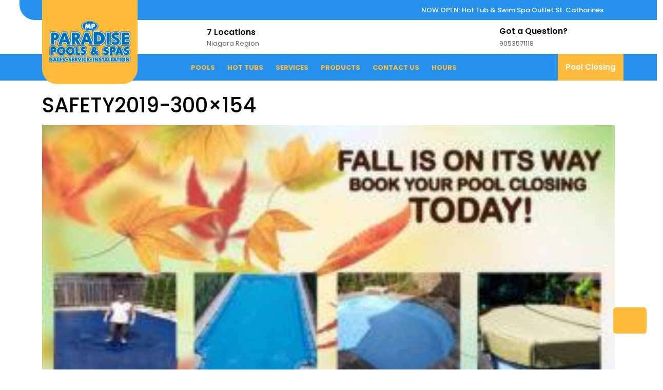

--- FILE ---
content_type: text/html; charset=UTF-8
request_url: https://www.mpparadisepools.com/safety2019-300x154/
body_size: 18306
content:
<!DOCTYPE html>
<html dir="ltr" lang="en-CA" prefix="og: https://ogp.me/ns#">
<head>
  <meta charset="UTF-8">
  <meta name="viewport" content="width=device-width">
  <title>SAFETY2019-300×154 | MP Paradise Pools</title>
	<style>img:is([sizes="auto" i], [sizes^="auto," i]) { contain-intrinsic-size: 3000px 1500px }</style>
	
		<!-- All in One SEO 4.8.9 - aioseo.com -->
	<meta name="robots" content="max-image-preview:large" />
	<meta name="author" content="admin"/>
	<link rel="canonical" href="https://www.mpparadisepools.com/safety2019-300x154/" />
	<meta name="generator" content="All in One SEO (AIOSEO) 4.8.9" />
		<meta property="og:locale" content="en_US" />
		<meta property="og:site_name" content="MP Paradise Pools | Niagara Region&#039;s Largest Pool Dealer, Builder, Supplier and Hot Tub Retailer with Expertise, Quality and Affordability. Relax...Paradise Is Closer Than You Think!" />
		<meta property="og:type" content="article" />
		<meta property="og:title" content="SAFETY2019-300×154 | MP Paradise Pools" />
		<meta property="og:url" content="https://www.mpparadisepools.com/safety2019-300x154/" />
		<meta property="og:image" content="https://www.mpparadisepools.com/wp-content/uploads/2025/01/cropped-mp-lg-24-wp-sq.png" />
		<meta property="og:image:secure_url" content="https://www.mpparadisepools.com/wp-content/uploads/2025/01/cropped-mp-lg-24-wp-sq.png" />
		<meta property="article:published_time" content="2022-08-04T13:43:31+00:00" />
		<meta property="article:modified_time" content="2022-08-04T13:43:31+00:00" />
		<meta property="article:publisher" content="https://www.facebook.com/mpparadisepools" />
		<meta name="twitter:card" content="summary_large_image" />
		<meta name="twitter:site" content="@MPPARADISEPOOLS" />
		<meta name="twitter:title" content="SAFETY2019-300×154 | MP Paradise Pools" />
		<meta name="twitter:creator" content="@MPPARADISEPOOLS" />
		<meta name="twitter:image" content="https://www.mpparadisepools.com/wp-content/uploads/2025/01/cropped-mp-lg-24-wp-sq.png" />
		<script type="application/ld+json" class="aioseo-schema">
			{"@context":"https:\/\/schema.org","@graph":[{"@type":"BreadcrumbList","@id":"https:\/\/www.mpparadisepools.com\/safety2019-300x154\/#breadcrumblist","itemListElement":[{"@type":"ListItem","@id":"https:\/\/www.mpparadisepools.com#listItem","position":1,"name":"Home","item":"https:\/\/www.mpparadisepools.com","nextItem":{"@type":"ListItem","@id":"https:\/\/www.mpparadisepools.com\/safety2019-300x154\/#listItem","name":"SAFETY2019-300&#215;154"}},{"@type":"ListItem","@id":"https:\/\/www.mpparadisepools.com\/safety2019-300x154\/#listItem","position":2,"name":"SAFETY2019-300&#215;154","previousItem":{"@type":"ListItem","@id":"https:\/\/www.mpparadisepools.com#listItem","name":"Home"}}]},{"@type":"ItemPage","@id":"https:\/\/www.mpparadisepools.com\/safety2019-300x154\/#itempage","url":"https:\/\/www.mpparadisepools.com\/safety2019-300x154\/","name":"SAFETY2019-300\u00d7154 | MP Paradise Pools","inLanguage":"en-CA","isPartOf":{"@id":"https:\/\/www.mpparadisepools.com\/#website"},"breadcrumb":{"@id":"https:\/\/www.mpparadisepools.com\/safety2019-300x154\/#breadcrumblist"},"author":{"@id":"https:\/\/www.mpparadisepools.com\/author\/admin\/#author"},"creator":{"@id":"https:\/\/www.mpparadisepools.com\/author\/admin\/#author"},"datePublished":"2022-08-04T03:43:31-04:00","dateModified":"2022-08-04T03:43:31-04:00"},{"@type":"Organization","@id":"https:\/\/www.mpparadisepools.com\/#organization","name":"MP Paradise Pools &amp; Spas","description":"Relax... Paradise is Closer Than You Think! Niagara Regions largest Swimming Pool Builder, Hot Tub and Spas Dealer, Service and Maintenance. 6 Retail Supply &amp; Equipment Locations.","url":"https:\/\/www.mpparadisepools.com\/","telephone":"+19053571118","logo":{"@type":"ImageObject","url":"https:\/\/www.mpparadisepools.com\/wp-content\/uploads\/2023\/03\/MP-Logo-2b.png","@id":"https:\/\/www.mpparadisepools.com\/safety2019-300x154\/#organizationLogo","width":850,"height":566},"image":{"@id":"https:\/\/www.mpparadisepools.com\/safety2019-300x154\/#organizationLogo"},"sameAs":["https:\/\/www.facebook.com\/mpparadisepools","https:\/\/twitter.com\/MPPARADISEPOOLS","https:\/\/www.instagram.com\/mpparadisepools"]},{"@type":"Person","@id":"https:\/\/www.mpparadisepools.com\/author\/admin\/#author","url":"https:\/\/www.mpparadisepools.com\/author\/admin\/","name":"admin","image":{"@type":"ImageObject","@id":"https:\/\/www.mpparadisepools.com\/safety2019-300x154\/#authorImage","url":"https:\/\/secure.gravatar.com\/avatar\/571d0f3b0e87cd9694b75d12bfd0d9ed351a269a00691c5d277b98392a8c8b21?s=96&d=mm&r=g","width":96,"height":96,"caption":"admin"}},{"@type":"WebSite","@id":"https:\/\/www.mpparadisepools.com\/#website","url":"https:\/\/www.mpparadisepools.com\/","name":"MP Paradise Pools","description":"Niagara Region's Largest Pool Dealer, Builder, Supplier and Hot Tub Retailer with Expertise, Quality and Affordability. Relax...Paradise Is Closer Than You Think!","inLanguage":"en-CA","publisher":{"@id":"https:\/\/www.mpparadisepools.com\/#organization"}}]}
		</script>
		<!-- All in One SEO -->

<link rel='dns-prefetch' href='//fonts.googleapis.com' />
<link rel="alternate" type="application/rss+xml" title="MP Paradise Pools &raquo; Feed" href="https://www.mpparadisepools.com/feed/" />
<link rel="alternate" type="application/rss+xml" title="MP Paradise Pools &raquo; Comments Feed" href="https://www.mpparadisepools.com/comments/feed/" />
<link rel="alternate" type="application/rss+xml" title="MP Paradise Pools &raquo; SAFETY2019-300&#215;154 Comments Feed" href="https://www.mpparadisepools.com/feed/?attachment_id=5344" />
		<!-- This site uses the Google Analytics by MonsterInsights plugin v9.9.0 - Using Analytics tracking - https://www.monsterinsights.com/ -->
							<script src="//www.googletagmanager.com/gtag/js?id=G-3BM3T7XHZM"  data-cfasync="false" data-wpfc-render="false" type="text/javascript" async></script>
			<script data-cfasync="false" data-wpfc-render="false" type="text/javascript">
				var mi_version = '9.9.0';
				var mi_track_user = true;
				var mi_no_track_reason = '';
								var MonsterInsightsDefaultLocations = {"page_location":"https:\/\/www.mpparadisepools.com\/safety2019-300x154\/"};
								if ( typeof MonsterInsightsPrivacyGuardFilter === 'function' ) {
					var MonsterInsightsLocations = (typeof MonsterInsightsExcludeQuery === 'object') ? MonsterInsightsPrivacyGuardFilter( MonsterInsightsExcludeQuery ) : MonsterInsightsPrivacyGuardFilter( MonsterInsightsDefaultLocations );
				} else {
					var MonsterInsightsLocations = (typeof MonsterInsightsExcludeQuery === 'object') ? MonsterInsightsExcludeQuery : MonsterInsightsDefaultLocations;
				}

								var disableStrs = [
										'ga-disable-G-3BM3T7XHZM',
									];

				/* Function to detect opted out users */
				function __gtagTrackerIsOptedOut() {
					for (var index = 0; index < disableStrs.length; index++) {
						if (document.cookie.indexOf(disableStrs[index] + '=true') > -1) {
							return true;
						}
					}

					return false;
				}

				/* Disable tracking if the opt-out cookie exists. */
				if (__gtagTrackerIsOptedOut()) {
					for (var index = 0; index < disableStrs.length; index++) {
						window[disableStrs[index]] = true;
					}
				}

				/* Opt-out function */
				function __gtagTrackerOptout() {
					for (var index = 0; index < disableStrs.length; index++) {
						document.cookie = disableStrs[index] + '=true; expires=Thu, 31 Dec 2099 23:59:59 UTC; path=/';
						window[disableStrs[index]] = true;
					}
				}

				if ('undefined' === typeof gaOptout) {
					function gaOptout() {
						__gtagTrackerOptout();
					}
				}
								window.dataLayer = window.dataLayer || [];

				window.MonsterInsightsDualTracker = {
					helpers: {},
					trackers: {},
				};
				if (mi_track_user) {
					function __gtagDataLayer() {
						dataLayer.push(arguments);
					}

					function __gtagTracker(type, name, parameters) {
						if (!parameters) {
							parameters = {};
						}

						if (parameters.send_to) {
							__gtagDataLayer.apply(null, arguments);
							return;
						}

						if (type === 'event') {
														parameters.send_to = monsterinsights_frontend.v4_id;
							var hookName = name;
							if (typeof parameters['event_category'] !== 'undefined') {
								hookName = parameters['event_category'] + ':' + name;
							}

							if (typeof MonsterInsightsDualTracker.trackers[hookName] !== 'undefined') {
								MonsterInsightsDualTracker.trackers[hookName](parameters);
							} else {
								__gtagDataLayer('event', name, parameters);
							}
							
						} else {
							__gtagDataLayer.apply(null, arguments);
						}
					}

					__gtagTracker('js', new Date());
					__gtagTracker('set', {
						'developer_id.dZGIzZG': true,
											});
					if ( MonsterInsightsLocations.page_location ) {
						__gtagTracker('set', MonsterInsightsLocations);
					}
										__gtagTracker('config', 'G-3BM3T7XHZM', {"forceSSL":"true","link_attribution":"true"} );
										window.gtag = __gtagTracker;										(function () {
						/* https://developers.google.com/analytics/devguides/collection/analyticsjs/ */
						/* ga and __gaTracker compatibility shim. */
						var noopfn = function () {
							return null;
						};
						var newtracker = function () {
							return new Tracker();
						};
						var Tracker = function () {
							return null;
						};
						var p = Tracker.prototype;
						p.get = noopfn;
						p.set = noopfn;
						p.send = function () {
							var args = Array.prototype.slice.call(arguments);
							args.unshift('send');
							__gaTracker.apply(null, args);
						};
						var __gaTracker = function () {
							var len = arguments.length;
							if (len === 0) {
								return;
							}
							var f = arguments[len - 1];
							if (typeof f !== 'object' || f === null || typeof f.hitCallback !== 'function') {
								if ('send' === arguments[0]) {
									var hitConverted, hitObject = false, action;
									if ('event' === arguments[1]) {
										if ('undefined' !== typeof arguments[3]) {
											hitObject = {
												'eventAction': arguments[3],
												'eventCategory': arguments[2],
												'eventLabel': arguments[4],
												'value': arguments[5] ? arguments[5] : 1,
											}
										}
									}
									if ('pageview' === arguments[1]) {
										if ('undefined' !== typeof arguments[2]) {
											hitObject = {
												'eventAction': 'page_view',
												'page_path': arguments[2],
											}
										}
									}
									if (typeof arguments[2] === 'object') {
										hitObject = arguments[2];
									}
									if (typeof arguments[5] === 'object') {
										Object.assign(hitObject, arguments[5]);
									}
									if ('undefined' !== typeof arguments[1].hitType) {
										hitObject = arguments[1];
										if ('pageview' === hitObject.hitType) {
											hitObject.eventAction = 'page_view';
										}
									}
									if (hitObject) {
										action = 'timing' === arguments[1].hitType ? 'timing_complete' : hitObject.eventAction;
										hitConverted = mapArgs(hitObject);
										__gtagTracker('event', action, hitConverted);
									}
								}
								return;
							}

							function mapArgs(args) {
								var arg, hit = {};
								var gaMap = {
									'eventCategory': 'event_category',
									'eventAction': 'event_action',
									'eventLabel': 'event_label',
									'eventValue': 'event_value',
									'nonInteraction': 'non_interaction',
									'timingCategory': 'event_category',
									'timingVar': 'name',
									'timingValue': 'value',
									'timingLabel': 'event_label',
									'page': 'page_path',
									'location': 'page_location',
									'title': 'page_title',
									'referrer' : 'page_referrer',
								};
								for (arg in args) {
																		if (!(!args.hasOwnProperty(arg) || !gaMap.hasOwnProperty(arg))) {
										hit[gaMap[arg]] = args[arg];
									} else {
										hit[arg] = args[arg];
									}
								}
								return hit;
							}

							try {
								f.hitCallback();
							} catch (ex) {
							}
						};
						__gaTracker.create = newtracker;
						__gaTracker.getByName = newtracker;
						__gaTracker.getAll = function () {
							return [];
						};
						__gaTracker.remove = noopfn;
						__gaTracker.loaded = true;
						window['__gaTracker'] = __gaTracker;
					})();
									} else {
										console.log("");
					(function () {
						function __gtagTracker() {
							return null;
						}

						window['__gtagTracker'] = __gtagTracker;
						window['gtag'] = __gtagTracker;
					})();
									}
			</script>
			
							<!-- / Google Analytics by MonsterInsights -->
		<script type="text/javascript">
/* <![CDATA[ */
window._wpemojiSettings = {"baseUrl":"https:\/\/s.w.org\/images\/core\/emoji\/16.0.1\/72x72\/","ext":".png","svgUrl":"https:\/\/s.w.org\/images\/core\/emoji\/16.0.1\/svg\/","svgExt":".svg","source":{"concatemoji":"https:\/\/www.mpparadisepools.com\/wp-includes\/js\/wp-emoji-release.min.js?ver=6.8.3"}};
/*! This file is auto-generated */
!function(s,n){var o,i,e;function c(e){try{var t={supportTests:e,timestamp:(new Date).valueOf()};sessionStorage.setItem(o,JSON.stringify(t))}catch(e){}}function p(e,t,n){e.clearRect(0,0,e.canvas.width,e.canvas.height),e.fillText(t,0,0);var t=new Uint32Array(e.getImageData(0,0,e.canvas.width,e.canvas.height).data),a=(e.clearRect(0,0,e.canvas.width,e.canvas.height),e.fillText(n,0,0),new Uint32Array(e.getImageData(0,0,e.canvas.width,e.canvas.height).data));return t.every(function(e,t){return e===a[t]})}function u(e,t){e.clearRect(0,0,e.canvas.width,e.canvas.height),e.fillText(t,0,0);for(var n=e.getImageData(16,16,1,1),a=0;a<n.data.length;a++)if(0!==n.data[a])return!1;return!0}function f(e,t,n,a){switch(t){case"flag":return n(e,"\ud83c\udff3\ufe0f\u200d\u26a7\ufe0f","\ud83c\udff3\ufe0f\u200b\u26a7\ufe0f")?!1:!n(e,"\ud83c\udde8\ud83c\uddf6","\ud83c\udde8\u200b\ud83c\uddf6")&&!n(e,"\ud83c\udff4\udb40\udc67\udb40\udc62\udb40\udc65\udb40\udc6e\udb40\udc67\udb40\udc7f","\ud83c\udff4\u200b\udb40\udc67\u200b\udb40\udc62\u200b\udb40\udc65\u200b\udb40\udc6e\u200b\udb40\udc67\u200b\udb40\udc7f");case"emoji":return!a(e,"\ud83e\udedf")}return!1}function g(e,t,n,a){var r="undefined"!=typeof WorkerGlobalScope&&self instanceof WorkerGlobalScope?new OffscreenCanvas(300,150):s.createElement("canvas"),o=r.getContext("2d",{willReadFrequently:!0}),i=(o.textBaseline="top",o.font="600 32px Arial",{});return e.forEach(function(e){i[e]=t(o,e,n,a)}),i}function t(e){var t=s.createElement("script");t.src=e,t.defer=!0,s.head.appendChild(t)}"undefined"!=typeof Promise&&(o="wpEmojiSettingsSupports",i=["flag","emoji"],n.supports={everything:!0,everythingExceptFlag:!0},e=new Promise(function(e){s.addEventListener("DOMContentLoaded",e,{once:!0})}),new Promise(function(t){var n=function(){try{var e=JSON.parse(sessionStorage.getItem(o));if("object"==typeof e&&"number"==typeof e.timestamp&&(new Date).valueOf()<e.timestamp+604800&&"object"==typeof e.supportTests)return e.supportTests}catch(e){}return null}();if(!n){if("undefined"!=typeof Worker&&"undefined"!=typeof OffscreenCanvas&&"undefined"!=typeof URL&&URL.createObjectURL&&"undefined"!=typeof Blob)try{var e="postMessage("+g.toString()+"("+[JSON.stringify(i),f.toString(),p.toString(),u.toString()].join(",")+"));",a=new Blob([e],{type:"text/javascript"}),r=new Worker(URL.createObjectURL(a),{name:"wpTestEmojiSupports"});return void(r.onmessage=function(e){c(n=e.data),r.terminate(),t(n)})}catch(e){}c(n=g(i,f,p,u))}t(n)}).then(function(e){for(var t in e)n.supports[t]=e[t],n.supports.everything=n.supports.everything&&n.supports[t],"flag"!==t&&(n.supports.everythingExceptFlag=n.supports.everythingExceptFlag&&n.supports[t]);n.supports.everythingExceptFlag=n.supports.everythingExceptFlag&&!n.supports.flag,n.DOMReady=!1,n.readyCallback=function(){n.DOMReady=!0}}).then(function(){return e}).then(function(){var e;n.supports.everything||(n.readyCallback(),(e=n.source||{}).concatemoji?t(e.concatemoji):e.wpemoji&&e.twemoji&&(t(e.twemoji),t(e.wpemoji)))}))}((window,document),window._wpemojiSettings);
/* ]]> */
</script>
<style id='wp-emoji-styles-inline-css' type='text/css'>

	img.wp-smiley, img.emoji {
		display: inline !important;
		border: none !important;
		box-shadow: none !important;
		height: 1em !important;
		width: 1em !important;
		margin: 0 0.07em !important;
		vertical-align: -0.1em !important;
		background: none !important;
		padding: 0 !important;
	}
</style>
<link rel='stylesheet' id='wp-block-library-css' href='https://www.mpparadisepools.com/wp-includes/css/dist/block-library/style.min.css?ver=6.8.3' type='text/css' media='all' />
<style id='wp-block-library-theme-inline-css' type='text/css'>
.wp-block-audio :where(figcaption){color:#555;font-size:13px;text-align:center}.is-dark-theme .wp-block-audio :where(figcaption){color:#ffffffa6}.wp-block-audio{margin:0 0 1em}.wp-block-code{border:1px solid #ccc;border-radius:4px;font-family:Menlo,Consolas,monaco,monospace;padding:.8em 1em}.wp-block-embed :where(figcaption){color:#555;font-size:13px;text-align:center}.is-dark-theme .wp-block-embed :where(figcaption){color:#ffffffa6}.wp-block-embed{margin:0 0 1em}.blocks-gallery-caption{color:#555;font-size:13px;text-align:center}.is-dark-theme .blocks-gallery-caption{color:#ffffffa6}:root :where(.wp-block-image figcaption){color:#555;font-size:13px;text-align:center}.is-dark-theme :root :where(.wp-block-image figcaption){color:#ffffffa6}.wp-block-image{margin:0 0 1em}.wp-block-pullquote{border-bottom:4px solid;border-top:4px solid;color:currentColor;margin-bottom:1.75em}.wp-block-pullquote cite,.wp-block-pullquote footer,.wp-block-pullquote__citation{color:currentColor;font-size:.8125em;font-style:normal;text-transform:uppercase}.wp-block-quote{border-left:.25em solid;margin:0 0 1.75em;padding-left:1em}.wp-block-quote cite,.wp-block-quote footer{color:currentColor;font-size:.8125em;font-style:normal;position:relative}.wp-block-quote:where(.has-text-align-right){border-left:none;border-right:.25em solid;padding-left:0;padding-right:1em}.wp-block-quote:where(.has-text-align-center){border:none;padding-left:0}.wp-block-quote.is-large,.wp-block-quote.is-style-large,.wp-block-quote:where(.is-style-plain){border:none}.wp-block-search .wp-block-search__label{font-weight:700}.wp-block-search__button{border:1px solid #ccc;padding:.375em .625em}:where(.wp-block-group.has-background){padding:1.25em 2.375em}.wp-block-separator.has-css-opacity{opacity:.4}.wp-block-separator{border:none;border-bottom:2px solid;margin-left:auto;margin-right:auto}.wp-block-separator.has-alpha-channel-opacity{opacity:1}.wp-block-separator:not(.is-style-wide):not(.is-style-dots){width:100px}.wp-block-separator.has-background:not(.is-style-dots){border-bottom:none;height:1px}.wp-block-separator.has-background:not(.is-style-wide):not(.is-style-dots){height:2px}.wp-block-table{margin:0 0 1em}.wp-block-table td,.wp-block-table th{word-break:normal}.wp-block-table :where(figcaption){color:#555;font-size:13px;text-align:center}.is-dark-theme .wp-block-table :where(figcaption){color:#ffffffa6}.wp-block-video :where(figcaption){color:#555;font-size:13px;text-align:center}.is-dark-theme .wp-block-video :where(figcaption){color:#ffffffa6}.wp-block-video{margin:0 0 1em}:root :where(.wp-block-template-part.has-background){margin-bottom:0;margin-top:0;padding:1.25em 2.375em}
</style>
<style id='classic-theme-styles-inline-css' type='text/css'>
/*! This file is auto-generated */
.wp-block-button__link{color:#fff;background-color:#32373c;border-radius:9999px;box-shadow:none;text-decoration:none;padding:calc(.667em + 2px) calc(1.333em + 2px);font-size:1.125em}.wp-block-file__button{background:#32373c;color:#fff;text-decoration:none}
</style>
<style id='flipbox-block-flipbox-style-inline-css' type='text/css'>
.flip-box-block:not(.block-editor-block-list__block){background-color:transparent;height:500px;perspective:10000px}.flip-box-block:not(.block-editor-block-list__block) .flip-box-block-innner{height:100%;position:relative;transform-style:preserve-3d;transition:transform;transition-duration:1s;width:100%}.flip-box-block:not(.block-editor-block-list__block):hover>.flip-box-block-innner{transform:rotateY(180deg)}.flip-box-block:not(.block-editor-block-list__block) .flip-box-block-back,.flip-box-block:not(.block-editor-block-list__block) .flip-box-block-front{-webkit-backface-visibility:hidden;backface-visibility:hidden;height:100%;position:absolute;transform:rotateX(0deg);width:100%}.flip-box-block:not(.block-editor-block-list__block) .flip-box-block-back{transform:rotateY(180deg)}

</style>
<link rel='stylesheet' id='ultimate_blocks-cgb-style-css-css' href='https://www.mpparadisepools.com/wp-content/plugins/ultimate-blocks/dist/blocks.style.build.css?ver=3.4.4' type='text/css' media='all' />
<style id='global-styles-inline-css' type='text/css'>
:root{--wp--preset--aspect-ratio--square: 1;--wp--preset--aspect-ratio--4-3: 4/3;--wp--preset--aspect-ratio--3-4: 3/4;--wp--preset--aspect-ratio--3-2: 3/2;--wp--preset--aspect-ratio--2-3: 2/3;--wp--preset--aspect-ratio--16-9: 16/9;--wp--preset--aspect-ratio--9-16: 9/16;--wp--preset--color--black: #000000;--wp--preset--color--cyan-bluish-gray: #abb8c3;--wp--preset--color--white: #ffffff;--wp--preset--color--pale-pink: #f78da7;--wp--preset--color--vivid-red: #cf2e2e;--wp--preset--color--luminous-vivid-orange: #ff6900;--wp--preset--color--luminous-vivid-amber: #fcb900;--wp--preset--color--light-green-cyan: #7bdcb5;--wp--preset--color--vivid-green-cyan: #00d084;--wp--preset--color--pale-cyan-blue: #8ed1fc;--wp--preset--color--vivid-cyan-blue: #0693e3;--wp--preset--color--vivid-purple: #9b51e0;--wp--preset--gradient--vivid-cyan-blue-to-vivid-purple: linear-gradient(135deg,rgba(6,147,227,1) 0%,rgb(155,81,224) 100%);--wp--preset--gradient--light-green-cyan-to-vivid-green-cyan: linear-gradient(135deg,rgb(122,220,180) 0%,rgb(0,208,130) 100%);--wp--preset--gradient--luminous-vivid-amber-to-luminous-vivid-orange: linear-gradient(135deg,rgba(252,185,0,1) 0%,rgba(255,105,0,1) 100%);--wp--preset--gradient--luminous-vivid-orange-to-vivid-red: linear-gradient(135deg,rgba(255,105,0,1) 0%,rgb(207,46,46) 100%);--wp--preset--gradient--very-light-gray-to-cyan-bluish-gray: linear-gradient(135deg,rgb(238,238,238) 0%,rgb(169,184,195) 100%);--wp--preset--gradient--cool-to-warm-spectrum: linear-gradient(135deg,rgb(74,234,220) 0%,rgb(151,120,209) 20%,rgb(207,42,186) 40%,rgb(238,44,130) 60%,rgb(251,105,98) 80%,rgb(254,248,76) 100%);--wp--preset--gradient--blush-light-purple: linear-gradient(135deg,rgb(255,206,236) 0%,rgb(152,150,240) 100%);--wp--preset--gradient--blush-bordeaux: linear-gradient(135deg,rgb(254,205,165) 0%,rgb(254,45,45) 50%,rgb(107,0,62) 100%);--wp--preset--gradient--luminous-dusk: linear-gradient(135deg,rgb(255,203,112) 0%,rgb(199,81,192) 50%,rgb(65,88,208) 100%);--wp--preset--gradient--pale-ocean: linear-gradient(135deg,rgb(255,245,203) 0%,rgb(182,227,212) 50%,rgb(51,167,181) 100%);--wp--preset--gradient--electric-grass: linear-gradient(135deg,rgb(202,248,128) 0%,rgb(113,206,126) 100%);--wp--preset--gradient--midnight: linear-gradient(135deg,rgb(2,3,129) 0%,rgb(40,116,252) 100%);--wp--preset--font-size--small: 13px;--wp--preset--font-size--medium: 20px;--wp--preset--font-size--large: 36px;--wp--preset--font-size--x-large: 42px;--wp--preset--spacing--20: 0.44rem;--wp--preset--spacing--30: 0.67rem;--wp--preset--spacing--40: 1rem;--wp--preset--spacing--50: 1.5rem;--wp--preset--spacing--60: 2.25rem;--wp--preset--spacing--70: 3.38rem;--wp--preset--spacing--80: 5.06rem;--wp--preset--shadow--natural: 6px 6px 9px rgba(0, 0, 0, 0.2);--wp--preset--shadow--deep: 12px 12px 50px rgba(0, 0, 0, 0.4);--wp--preset--shadow--sharp: 6px 6px 0px rgba(0, 0, 0, 0.2);--wp--preset--shadow--outlined: 6px 6px 0px -3px rgba(255, 255, 255, 1), 6px 6px rgba(0, 0, 0, 1);--wp--preset--shadow--crisp: 6px 6px 0px rgba(0, 0, 0, 1);}:where(.is-layout-flex){gap: 0.5em;}:where(.is-layout-grid){gap: 0.5em;}body .is-layout-flex{display: flex;}.is-layout-flex{flex-wrap: wrap;align-items: center;}.is-layout-flex > :is(*, div){margin: 0;}body .is-layout-grid{display: grid;}.is-layout-grid > :is(*, div){margin: 0;}:where(.wp-block-columns.is-layout-flex){gap: 2em;}:where(.wp-block-columns.is-layout-grid){gap: 2em;}:where(.wp-block-post-template.is-layout-flex){gap: 1.25em;}:where(.wp-block-post-template.is-layout-grid){gap: 1.25em;}.has-black-color{color: var(--wp--preset--color--black) !important;}.has-cyan-bluish-gray-color{color: var(--wp--preset--color--cyan-bluish-gray) !important;}.has-white-color{color: var(--wp--preset--color--white) !important;}.has-pale-pink-color{color: var(--wp--preset--color--pale-pink) !important;}.has-vivid-red-color{color: var(--wp--preset--color--vivid-red) !important;}.has-luminous-vivid-orange-color{color: var(--wp--preset--color--luminous-vivid-orange) !important;}.has-luminous-vivid-amber-color{color: var(--wp--preset--color--luminous-vivid-amber) !important;}.has-light-green-cyan-color{color: var(--wp--preset--color--light-green-cyan) !important;}.has-vivid-green-cyan-color{color: var(--wp--preset--color--vivid-green-cyan) !important;}.has-pale-cyan-blue-color{color: var(--wp--preset--color--pale-cyan-blue) !important;}.has-vivid-cyan-blue-color{color: var(--wp--preset--color--vivid-cyan-blue) !important;}.has-vivid-purple-color{color: var(--wp--preset--color--vivid-purple) !important;}.has-black-background-color{background-color: var(--wp--preset--color--black) !important;}.has-cyan-bluish-gray-background-color{background-color: var(--wp--preset--color--cyan-bluish-gray) !important;}.has-white-background-color{background-color: var(--wp--preset--color--white) !important;}.has-pale-pink-background-color{background-color: var(--wp--preset--color--pale-pink) !important;}.has-vivid-red-background-color{background-color: var(--wp--preset--color--vivid-red) !important;}.has-luminous-vivid-orange-background-color{background-color: var(--wp--preset--color--luminous-vivid-orange) !important;}.has-luminous-vivid-amber-background-color{background-color: var(--wp--preset--color--luminous-vivid-amber) !important;}.has-light-green-cyan-background-color{background-color: var(--wp--preset--color--light-green-cyan) !important;}.has-vivid-green-cyan-background-color{background-color: var(--wp--preset--color--vivid-green-cyan) !important;}.has-pale-cyan-blue-background-color{background-color: var(--wp--preset--color--pale-cyan-blue) !important;}.has-vivid-cyan-blue-background-color{background-color: var(--wp--preset--color--vivid-cyan-blue) !important;}.has-vivid-purple-background-color{background-color: var(--wp--preset--color--vivid-purple) !important;}.has-black-border-color{border-color: var(--wp--preset--color--black) !important;}.has-cyan-bluish-gray-border-color{border-color: var(--wp--preset--color--cyan-bluish-gray) !important;}.has-white-border-color{border-color: var(--wp--preset--color--white) !important;}.has-pale-pink-border-color{border-color: var(--wp--preset--color--pale-pink) !important;}.has-vivid-red-border-color{border-color: var(--wp--preset--color--vivid-red) !important;}.has-luminous-vivid-orange-border-color{border-color: var(--wp--preset--color--luminous-vivid-orange) !important;}.has-luminous-vivid-amber-border-color{border-color: var(--wp--preset--color--luminous-vivid-amber) !important;}.has-light-green-cyan-border-color{border-color: var(--wp--preset--color--light-green-cyan) !important;}.has-vivid-green-cyan-border-color{border-color: var(--wp--preset--color--vivid-green-cyan) !important;}.has-pale-cyan-blue-border-color{border-color: var(--wp--preset--color--pale-cyan-blue) !important;}.has-vivid-cyan-blue-border-color{border-color: var(--wp--preset--color--vivid-cyan-blue) !important;}.has-vivid-purple-border-color{border-color: var(--wp--preset--color--vivid-purple) !important;}.has-vivid-cyan-blue-to-vivid-purple-gradient-background{background: var(--wp--preset--gradient--vivid-cyan-blue-to-vivid-purple) !important;}.has-light-green-cyan-to-vivid-green-cyan-gradient-background{background: var(--wp--preset--gradient--light-green-cyan-to-vivid-green-cyan) !important;}.has-luminous-vivid-amber-to-luminous-vivid-orange-gradient-background{background: var(--wp--preset--gradient--luminous-vivid-amber-to-luminous-vivid-orange) !important;}.has-luminous-vivid-orange-to-vivid-red-gradient-background{background: var(--wp--preset--gradient--luminous-vivid-orange-to-vivid-red) !important;}.has-very-light-gray-to-cyan-bluish-gray-gradient-background{background: var(--wp--preset--gradient--very-light-gray-to-cyan-bluish-gray) !important;}.has-cool-to-warm-spectrum-gradient-background{background: var(--wp--preset--gradient--cool-to-warm-spectrum) !important;}.has-blush-light-purple-gradient-background{background: var(--wp--preset--gradient--blush-light-purple) !important;}.has-blush-bordeaux-gradient-background{background: var(--wp--preset--gradient--blush-bordeaux) !important;}.has-luminous-dusk-gradient-background{background: var(--wp--preset--gradient--luminous-dusk) !important;}.has-pale-ocean-gradient-background{background: var(--wp--preset--gradient--pale-ocean) !important;}.has-electric-grass-gradient-background{background: var(--wp--preset--gradient--electric-grass) !important;}.has-midnight-gradient-background{background: var(--wp--preset--gradient--midnight) !important;}.has-small-font-size{font-size: var(--wp--preset--font-size--small) !important;}.has-medium-font-size{font-size: var(--wp--preset--font-size--medium) !important;}.has-large-font-size{font-size: var(--wp--preset--font-size--large) !important;}.has-x-large-font-size{font-size: var(--wp--preset--font-size--x-large) !important;}
:where(.wp-block-post-template.is-layout-flex){gap: 1.25em;}:where(.wp-block-post-template.is-layout-grid){gap: 1.25em;}
:where(.wp-block-columns.is-layout-flex){gap: 2em;}:where(.wp-block-columns.is-layout-grid){gap: 2em;}
:root :where(.wp-block-pullquote){font-size: 1.5em;line-height: 1.6;}
</style>
<link rel='stylesheet' id='ub-extension-style-css-css' href='https://www.mpparadisepools.com/wp-content/plugins/ultimate-blocks/src/extensions/style.css?ver=6.8.3' type='text/css' media='all' />
<link rel='stylesheet' id='wp-components-css' href='https://www.mpparadisepools.com/wp-includes/css/dist/components/style.min.css?ver=6.8.3' type='text/css' media='all' />
<link rel='stylesheet' id='godaddy-styles-css' href='https://www.mpparadisepools.com/wp-content/plugins/coblocks/includes/Dependencies/GoDaddy/Styles/build/latest.css?ver=2.0.2' type='text/css' media='all' />
<link rel='stylesheet' id='swimming-pool-cleaning-font-css' href='//fonts.googleapis.com/css?family=Poppins%3Aital%2Cwght%400%2C100%3B0%2C200%3B0%2C300%3B0%2C400%3B0%2C500%3B0%2C600%3B0%2C700%3B0%2C800%3B0%2C900%3B1%2C100%3B1%2C200%3B1%2C300%3B1%2C400%3B1%2C500%3B1%2C600%3B1%2C700%3B1%2C800%3B1%2C900%7CBad+Script%7CFjalla+One%7CPT+Sans%3Aital%2Cwght%400%2C400%3B0%2C700%3B1%2C400%3B1%2C700%7CPT+Serif%3Aital%2Cwght%400%2C400%3B0%2C700%3B1%2C400%3B1%2C700%7CRoboto%3Aital%2Cwght%400%2C100%3B0%2C300%3B0%2C400%3B0%2C500%3B0%2C700%3B0%2C900%3B1%2C100%3B1%2C300%3B1%2C400%3B1%2C500%3B1%2C700%3B1%2C900%7CRoboto+Condensed%3Aital%2Cwght%400%2C300%3B0%2C400%3B0%2C700%3B1%2C300%3B1%2C400%3B1%2C700%7CAlex+Brush%7COverpass%3Aital%2Cwght%400%2C100%3B0%2C200%3B0%2C300%3B0%2C400%3B0%2C500%3B0%2C600%3B0%2C700%3B0%2C800%3B0%2C900%3B1%2C100%3B1%2C200%3B1%2C300%3B1%2C400%3B1%2C500%3B1%2C600%3B1%2C700%3B1%2C800%3B1%2C900%7CMontserrat%3Aital%2Cwght%400%2C100%3B0%2C200%3B0%2C300%3B0%2C400%3B0%2C500%3B0%2C600%3B0%2C700%3B0%2C800%3B0%2C900%3B1%2C100%3B1%2C200%3B1%2C300%3B1%2C400%3B1%2C500%3B1%2C600%3B1%2C700%3B1%2C800%3B1%2C900%7CPlayball%7CAlegreya%3Aital%2Cwght%400%2C400%3B0%2C500%3B0%2C600%3B0%2C700%3B0%2C800%3B0%2C900%3B1%2C400%3B1%2C500%3B1%2C600%3B1%2C700%3B1%2C800%3B1%2C900%7CJulius+Sans+One%7CArsenal%3Aital%2Cwght%400%2C400%3B0%2C700%3B1%2C400%3B1%2C700%7CSlabo+13px%7CLato%3Aital%2Cwght%400%2C100%3B0%2C300%3B0%2C400%3B0%2C700%3B0%2C900%3B1%2C100%3B1%2C300%3B1%2C400%3B1%2C700%3B1%2C900%7COverpass+Mono%3Awght%40300%3B400%3B500%3B600%3B700%7CSource+Sans+Pro%3Aital%2Cwght%400%2C200%3B0%2C300%3B0%2C400%3B0%2C600%3B0%2C700%3B0%2C900%3B1%2C200%3B1%2C300%3B1%2C400%3B1%2C600%3B1%2C700%3B1%2C900%7CRaleway%3Aital%2Cwght%400%2C100%3B0%2C200%3B0%2C300%3B0%2C400%3B0%2C500%3B0%2C600%3B0%2C700%3B0%2C800%3B0%2C900%3B1%2C100%3B1%2C200%3B1%2C300%3B1%2C400%3B1%2C500%3B1%2C600%3B1%2C700%3B1%2C800%3B1%2C900%7CMerriweather%3Aital%2Cwght%400%2C300%3B0%2C400%3B0%2C700%3B0%2C900%3B1%2C300%3B1%2C400%3B1%2C700%3B1%2C900%7CRubik%3Aital%2Cwght%400%2C300%3B0%2C400%3B0%2C500%3B0%2C600%3B0%2C700%3B0%2C800%3B0%2C900%3B1%2C300%3B1%2C400%3B1%2C500%3B1%2C600%3B1%2C700%3B1%2C800%3B1%2C900%7CLora%3Aital%2Cwght%400%2C400%3B0%2C500%3B0%2C600%3B0%2C700%3B1%2C400%3B1%2C500%3B1%2C600%3B1%2C700%7CUbuntu%3Aital%2Cwght%400%2C300%3B0%2C400%3B0%2C500%3B0%2C700%3B1%2C300%3B1%2C400%3B1%2C500%3B1%2C700%7CCabin%3Aital%2Cwght%400%2C400%3B0%2C500%3B0%2C600%3B0%2C700%3B1%2C400%3B1%2C500%3B1%2C600%3B1%2C700%7CArimo%3Aital%2Cwght%400%2C400%3B0%2C500%3B0%2C600%3B0%2C700%3B1%2C400%3B1%2C500%3B1%2C600%3B1%2C700%7CPlayfair+Display%3Aital%2Cwght%400%2C400%3B0%2C500%3B0%2C600%3B0%2C700%3B0%2C800%3B0%2C900%3B1%2C400%3B1%2C500%3B1%2C600%3B1%2C700%3B1%2C800%3B1%2C900%7CQuicksand%3Awght%40300%3B400%3B500%3B600%3B700%7CPadauk%3Awght%40400%3B700%7CMulish%3Aital%2Cwght%400%2C200%3B0%2C300%3B0%2C400%3B0%2C500%3B0%2C600%3B0%2C700%3B0%2C800%3B0%2C900%3B0%2C1000%3B1%2C200%3B1%2C300%3B1%2C400%3B1%2C500%3B1%2C600%3B1%2C700%3B1%2C800%3B1%2C900%3B1%2C1000%7CInconsolata%3Awght%40200%3B300%3B400%3B500%3B600%3B700%3B800%3B900%26family%3DMulish%3Aital%2Cwght%400%2C200%3B0%2C300%3B0%2C400%3B0%2C500%3B0%2C600%3B0%2C700%3B0%2C800%3B0%2C900%3B0%2C1000%3B1%2C200%3B1%2C300%3B1%2C400%3B1%2C500%3B1%2C600%3B1%2C700%3B1%2C800%3B1%2C900%3B1%2C1000%7CBitter%3Aital%2Cwght%400%2C100%3B0%2C200%3B0%2C300%3B0%2C400%3B0%2C500%3B0%2C600%3B0%2C700%3B0%2C800%3B0%2C900%3B1%2C100%3B1%2C200%3B1%2C300%3B1%2C400%3B1%2C500%3B1%2C600%3B1%2C700%3B1%2C800%3B1%2C900%26family%3DMulish%3Aital%2Cwght%400%2C200%3B0%2C300%3B0%2C400%3B0%2C500%3B0%2C600%3B0%2C700%3B0%2C800%3B0%2C900%3B0%2C1000%3B1%2C200%3B1%2C300%3B1%2C400%3B1%2C500%3B1%2C600%3B1%2C700%3B1%2C800%3B1%2C900%3B1%2C1000%7CPacifico%7CIndie+Flower%7CVT323%7CDosis%3Awght%40200%3B300%3B400%3B500%3B600%3B700%3B800%7CFrank+Ruhl+Libre%3Awght%40300%3B400%3B500%3B700%3B900%7CFjalla+One%7COxygen%3Awght%40300%3B400%3B700%7CArvo%3Aital%2Cwght%400%2C400%3B0%2C700%3B1%2C400%3B1%2C700%7CNoto+Serif%3Aital%2Cwght%400%2C400%3B0%2C700%3B1%2C400%3B1%2C700%7CLobster%7CCrimson+Text%3Aital%2Cwght%400%2C400%3B0%2C600%3B0%2C700%3B1%2C400%3B1%2C600%3B1%2C700%7CYanone+Kaffeesatz%3Awght%40200%3B300%3B400%3B500%3B600%3B700%7CAnton%7CLibre+Baskerville%3Aital%2Cwght%400%2C400%3B0%2C700%3B1%2C400%7CBree+Serif%7CGloria+Hallelujah%7CAbril+Fatface%7CVarela+Round%7CVampiro+One%7CShadows+Into+Light%7CCuprum%3Aital%2Cwght%400%2C400%3B0%2C500%3B0%2C600%3B0%2C700%3B1%2C400%3B1%2C500%3B1%2C600%3B1%2C700%7CRokkitt%3Awght%40100%3B200%3B300%3B400%3B500%3B600%3B700%3B800%3B900%7CVollkorn%3Aital%2Cwght%400%2C400%3B0%2C500%3B0%2C600%3B0%2C700%3B0%2C800%3B0%2C900%3B1%2C400%3B1%2C500%3B1%2C600%3B1%2C700%3B1%2C800%3B1%2C900%7CFrancois+One%7COrbitron%3Awght%40400%3B500%3B600%3B700%3B800%3B900%7CPatua+One%7CAcme%7CSatisfy%7CJosefin+Slab%3Aital%2Cwght%400%2C100%3B0%2C200%3B0%2C300%3B0%2C400%3B0%2C500%3B0%2C600%3B0%2C700%3B1%2C100%3B1%2C200%3B1%2C300%3B1%2C400%3B1%2C500%3B1%2C600%3B1%2C700%7CQuattrocento+Sans%3Aital%2Cwght%400%2C400%3B0%2C700%3B1%2C400%3B1%2C700%7CArchitects+Daughter%7CRusso+One%7CMonda%3Awght%40400%3B700%7CRighteous%7CLobster+Two%3Aital%2Cwght%400%2C400%3B0%2C700%3B1%2C400%3B1%2C700%7CHammersmith+One%7CCourgette%7CPermanent+Marke%7CCherry+Swash%3Awght%40400%3B700%7CCormorant+Garamond%3Aital%2Cwght%400%2C300%3B0%2C400%3B0%2C500%3B0%2C600%3B0%2C700%3B1%2C300%3B1%2C400%3B1%2C500%3B1%2C600%3B1%2C700%7CPoiret+One%7CBenchNine%3Awght%40300%3B400%3B700%7CEconomica%3Aital%2Cwght%400%2C400%3B0%2C700%3B1%2C400%3B1%2C700%7CHandlee%7CCardo%3Aital%2Cwght%400%2C400%3B0%2C700%3B1%2C400%7CAlfa+Slab+One%7CAveria+Serif+Libre%3Aital%2Cwght%400%2C300%3B0%2C400%3B0%2C700%3B1%2C300%3B1%2C400%3B1%2C700%7CCookie%7CChewy%7CGreat+Vibes%7CComing+Soon%7CPhilosopher%3Aital%2Cwght%400%2C400%3B0%2C700%3B1%2C400%3B1%2C700%7CDays+One%7CKanit%3Aital%2Cwght%400%2C100%3B0%2C200%3B0%2C300%3B0%2C400%3B0%2C500%3B0%2C600%3B0%2C700%3B0%2C800%3B0%2C900%3B1%2C100%3B1%2C200%3B1%2C300%3B1%2C400%3B1%2C500%3B1%2C600%3B1%2C700%3B1%2C800%3B1%2C900%7CShrikhand%7CTangerine%3Awght%40400%3B700%7CIM+Fell+English+SC%7CBoogaloo%7CBangers%7CFredoka+One%7CVolkhov%3Aital%2Cwght%400%2C400%3B0%2C700%3B1%2C400%3B1%2C700%7CShadows+Into+Light+Two%7CMarck+Script%7CSacramento%7CUnica+One%7CDancing+Script%3Awght%40400%3B500%3B600%3B700%7CExo+2%3Aital%2Cwght%400%2C100%3B0%2C200%3B0%2C300%3B0%2C400%3B0%2C500%3B0%2C600%3B0%2C700%3B0%2C800%3B0%2C900%3B1%2C100%3B1%2C200%3B1%2C300%3B1%2C400%3B1%2C500%3B1%2C600%3B1%2C700%3B1%2C800%3B1%2C900%7CArchivo%3Aital%2Cwght%400%2C100%3B0%2C200%3B0%2C300%3B0%2C400%3B0%2C500%3B0%2C600%3B0%2C700%3B0%2C800%3B0%2C900%3B1%2C100%3B1%2C200%3B1%2C300%3B1%2C400%3B1%2C500%3B1%2C600%3B1%2C700%3B1%2C800%3B1%2C900%7CJost%3Aital%2Cwght%400%2C100%3B0%2C200%3B0%2C300%3B0%2C400%3B0%2C500%3B0%2C600%3B0%2C700%3B0%2C800%3B0%2C900%3B1%2C100%3B1%2C200%3B1%2C300%3B1%2C400%3B1%2C500%3B1%2C600%3B1%2C700%3B1%2C800%3B1%2C900%7CDM+Serif+Display%3Aital%400%3B1%7COpen+Sans%3Aital%2Cwght%400%2C300%3B0%2C400%3B0%2C500%3B0%2C600%3B0%2C700%3B0%2C800%3B1%2C300%3B1%2C400%3B1%2C500%3B1%2C600%3B1%2C700%3B1%2C800&#038;ver=6.8.3' type='text/css' media='all' />
<link rel='stylesheet' id='swimming-pool-cleaning-block-style-css' href='https://www.mpparadisepools.com/wp-content/themes/swimming-pool-cleaning/css/blocks.css?ver=6.8.3' type='text/css' media='all' />
<link rel='stylesheet' id='bootstrap-css-css' href='https://www.mpparadisepools.com/wp-content/themes/swimming-pool-cleaning/css/bootstrap.css?ver=6.8.3' type='text/css' media='all' />
<link rel='stylesheet' id='swimming-pool-cleaning-basic-style-css' href='https://www.mpparadisepools.com/wp-content/themes/swimming-pool-cleaning/style.css?ver=6.8.3' type='text/css' media='all' />
<style id='swimming-pool-cleaning-basic-style-inline-css' type='text/css'>

		body{
		    color:#000000!important;
		    font-family: ;
		    font-size: px;
			font-weight: !important;
		}
		p,span{
		    color:!important;
		    font-family: ;
		    font-size: px !important;
			font-weight: !important;
		}
		a{
		    color:!important;
		    font-family: ;
		}
		li{
		    color:!important;
		    font-family: ;
		}
		h1{
		    color:!important;
		    font-family: !important;
		    font-size: px!important;
			font-weight: !important;
		}
		h2{
		    color:!important;
		    font-family: !important;
		    font-size: px!important;
			font-weight: !important;
		}
		h3{
		    color:!important;
		    font-family: !important;
		    font-size: px!important;
			font-weight: !important;
		}
		h4{
		    color:!important;
		    font-family: !important;
		    font-size: px!important;
			font-weight: !important;
		}
		h5{
		    color:!important;
		    font-family: !important;
		    font-size: px!important;
			font-weight: !important;
		}
		h6{
		    color:!important;
		    font-family: !important;
		    font-size: px!important;
			font-weight: !important;
		}
	
.logo, .book-btn, #slider .carousel-control-prev i, .slide-button a, .footer-wp h3:after, .woocommerce a.button, .footer-wp input[type="submit"], .footer-wp button, .primary-navigation ul ul a, #sidebar button, #sidebar button:hover, .metabox i:before, .postbtn a, .bradcrumbs a, .bradcrumbs span, .nav-previous a, .nav-next a, #comments input[type="submit"].submit, .footer-wp button:hover, .woocommerce button.button, .woocommerce button.button:disabled, .woocommerce button.button:disabled[disabled], .woocommerce a.button.alt, .woocommerce button.button.alt, nav.woocommerce-MyAccount-navigation ul li, .woocommerce span.onsale, .woocommerce #respond input#submit, #slider .carousel-control-next i, .service-icon:before, .tags a:hover, #sidebar ul li:before, a.added_to_cart.wc-forward, .woocommerce nav.woocommerce-pagination ul li span.current, .woocommerce nav.woocommerce-pagination ul li a, .woocommerce nav.woocommerce-pagination ul li a:hover, .pagination .current, #sidebar input[type="submit"], .widget_calendar tbody a, #comments a.comment-reply-link, .page-links .post-page-numbers.current span, input[type="submit"], input[type="submit"]:hover, #sidebar .widget_block .wp-block-tag-cloud a:hover, .content_box .tag-test-tag .wp-block-tag-cloud a:hover, #sidebar .tagcloud a:hover, .wp-block-woocommerce-cart .wc-block-components-totals-coupon a, .wp-block-woocommerce-cart .wc-block-cart__submit-container a, .wp-block-woocommerce-checkout .wc-block-components-totals-coupon a, .wp-block-woocommerce-checkout .wc-block-checkout__actions_row a, .wp-block-woocommerce-empty-cart-block .wp-block-button a{background-color: ;}.new-text a, a:hover, .middle-header i, .footer-wp h3, .category span, .category a:hover, .tags, p.logged-in-as a, td.product-name a, .woocommerce .quantity .qty, .new-text p a, #sidebar ul li a:hover, .pagination a:hover, .widget_calendar caption, #sidebar h3.widget-title a.rsswidget, #comments a time, .page-links a:hover, #comments a, .woocommerce span.posted_in, .yith-wcwl-add-to-wishlist a i, .related-inner-box h4 a, .wp-calendar-nav span a, .wp-block-latest-comments a {color: !important;}#scrollbutton, .copyright-wrapper, .wp-block-woocommerce-empty-cart-block .wc-block-grid__product-onsale, .woocommerce span.posted_in a {background-color: !important;}.footer-wp .tagcloud a:hover, .single-post-page .category a{background: !important;}#scrollbutton, .wp-block-woocommerce-empty-cart-block .wc-block-grid__product-onsale, .yith-wcwl-add-to-wishlist a i, .wp-block-button__link {border-color: !important;}#scrollbutton, .related-inner-box, .woocommerce nav.woocommerce-pagination ul li span.current, .woocommerce nav.woocommerce-pagination ul li a, .woocommerce nav.woocommerce-pagination ul li a:hover, .wp-block-woocommerce-empty-cart-block .wp-block-button a{border-color: ;}
	@media screen and (max-width:1000px) {
		.toggle-menu i{background-color: ;} }.topbar:after, .bottom-header, .postbtn:hover a, #comments input[type="submit"].submit:hover, .bradcrumbs a:hover, .bradcrumbs span:hover, .woocommerce .product a.button:hover, .woocommerce button.button.alt:hover, .slide-button a:hover, .woocommerce button.button:hover, .woocommerce button.button:hover, .woocommerce button.button:disabled:hover, .woocommerce button.button:disabled[disabled]:hover, .woocommerce a.button.alt:hover, .woocommerce #respond input#submit:hover, .wp-block-woocommerce-cart .wc-block-components-totals-coupon a:hover, .wp-block-woocommerce-cart .wc-block-cart__submit-container a:hover, .wp-block-woocommerce-checkout .wc-block-components-totals-coupon a:hover, .wp-block-woocommerce-checkout .wc-block-checkout__actions_row a:hover{background-color: ;}.single-post-page .category a:hover{background-color: !important;}#service-section p, .service-icon i{color: ;}.wp-block-woocommerce-empty-cart-block .wp-block-button a:hover{background-color: !important;}.wp-block-woocommerce-empty-cart-block .wp-block-button a:hover{border-color: !important;}body{max-width: 100%;}.copyright-wrapper{text-align: ;}
	@media screen and (max-width:575px) {
		.copyright-wrapper{text-align: center;} }.copyright-wrapper{padding-top: px !important; padding-bottom: px !important;}.footer-wp{background-color: #2b7abf;}.footer-wp h3{font-size: px;}.footer-wp h3, .footer-wp .wp-block-heading{font-weight: 500;}.footer-wp h3{text-transform: capitalize;}.footer-wp{background-position: center center!important;}.footer-wp{background-attachment: scroll;}.footer-wp{padding: px;}.copyright-wrapper p, .copyright-wrapper a{font-size: 15px;}.footer-wp{}footer .socialicons{text-align:center !important;}.middle-header i{font-size: 16px;}footer .socialicons a{color:  !important;}.footer-wp h3{letter-spacing: 1px;}.footer-wp h3, .footer-wp .wp-block-search .wp-block-search__label{text-align: left;}.footer-wp .widget{text-align: left;}#scrollbutton {border-radius: px;}#scrollbutton {font-size: 22px;}#scrollbutton i{color: ;}#scrollbutton i:hover{color: ;}#scrollbutton{background-color: ;border-color: ;}#scrollbutton:hover{background-color: ;border-color: ;}#scrollbutton {padding-top: 7px; padding-bottom: 7px;}#scrollbutton {padding-left: 17px; padding-right: 17px;}#blog_sec .layout1 .new-text p:nth-of-type(1)::first-letter {display: none;}.postbtn a{font-size: px !important;}.postbtn a, #comments input[type="submit"].submit{padding-top: px; padding-bottom: px;}.postbtn a, #comments input[type="submit"].submit{padding-left: px; padding-right: px;}.postbtn a, #comments input[type="submit"].submit{border-radius: px;}.postbtn a {letter-spacing: 0px;}.inner-service .mainbox .postbtn a{ border-radius: 0}
	@keyframes pulse {
		0% { transform: scale(1); }
		50% { transform: scale(1.1); }
		100% { transform: scale(1); }
	}

	@keyframes rubberBand {
		0% { transform: scale(1); }
		30% { transform: scaleX(1.25) scaleY(0.75); }
		40% { transform: scaleX(0.75) scaleY(1.25); }
		50% { transform: scale(1); }
	}

	@keyframes swing {
		20% { transform: rotate(15deg); }
		40% { transform: rotate(-10deg); }
		60% { transform: rotate(5deg); }
		80% { transform: rotate(-5deg); }
		100% { transform: rotate(0deg); }
	}

	@keyframes tada {
		0% { transform: scale(1); }
		10%, 20% { transform: scale(0.9) rotate(-3deg); }
		30%, 50%, 70%, 90% { transform: scale(1.1) rotate(3deg); }
		40%, 60%, 80% { transform: scale(1.1) rotate(-3deg); }
		100% { transform: scale(1) rotate(0); }
	}

	@keyframes jello {
		0%, 11.1%, 100% { transform: none; }
		22.2% { transform: skewX(-12.5deg) skewY(-12.5deg); }
		33.3% { transform: skewX(6.25deg) skewY(6.25deg); }
		44.4% { transform: skewX(-3.125deg) skewY(-3.125deg); }
		55.5% { transform: skewX(1.5625deg) skewY(1.5625deg); }
		66.6% { transform: skewX(-0.78125deg) skewY(-0.78125deg); }
		77.7% { transform: skewX(0.390625deg) skewY(0.390625deg); }
		88.8% { transform: skewX(-0.1953125deg) skewY(-0.1953125deg); }
	}.frame{background-color: #ffffff;}.dot-1,.dot-2,.dot-3{background-color: ;}.dot-1, .dot-2, .dot-3{}{background-color: transparent;}.woocommerce #respond input#submit, .woocommerce a.button, .woocommerce button.button, .woocommerce input.button, .woocommerce #respond input#submit.alt, .woocommerce a.button.alt, .woocommerce button.button.alt, .woocommerce input.button.alt{padding-top: 12px; padding-bottom: 12px;}.woocommerce #respond input#submit, .woocommerce a.button, .woocommerce button.button, .woocommerce input.button, .woocommerce #respond input#submit.alt, .woocommerce a.button.alt, .woocommerce button.button.alt, .woocommerce input.button.alt{padding-left: 15px; padding-right: 15px;}.woocommerce ul.products li.product .button, a.checkout-button.button.alt.wc-forward,.woocommerce #respond input#submit, .woocommerce a.button, .woocommerce button.button, .woocommerce input.button, .woocommerce #respond input#submit.alt, .woocommerce a.button.alt, .woocommerce button.button.alt, .woocommerce input.button.alt, .woocommerce a.added_to_cart{border-radius: 0px;}.related.products{display: none;}.woocommerce ul.products li.product, .woocommerce-page ul.products li.product{padding-top: 0px !important; padding-bottom: 0px !important;}.woocommerce ul.products li.product, .woocommerce-page ul.products li.product{padding-left: 0px !important; padding-right: 0px !important;}.woocommerce ul.products li.product, .woocommerce-page ul.products li.product{border-radius: 3px;}.woocommerce ul.products li.product, .woocommerce-page ul.products li.product{box-shadow: 0px 0px 0px #ddd;}.woocommerce span.onsale{padding-top: 0px; padding-bottom: 0px; padding-left: 0px; padding-right: 0px; display:inline-block;}.woocommerce span.onsale {border-radius: 0px;}.woocommerce ul.products li.product .onsale{ left:0; right:auto;}.woocommerce span.onsale{font-size: 14px;}@media screen and (max-width:575px){.metabox .entry-date{display:none;} }.metabox .entry-author{display:none;} @media screen and (max-width:575px) {.metabox .entry-author{display:inline-block;} }@media screen and (max-width:575px){.metabox .entry-comments{display:none;} }.metabox .entry-time{display:none;} @media screen and (max-width:575px) {.metabox .entry-time{display:inline-block;} }@media screen and (max-width:575px){#slider{display:none;} }.slide-button{display:none;} @media screen and (max-width:575px) {.slide-button{display:block;} }#slider .inner_carousel .slider-badge, #slider .inner_carousel h1, #slider .inner_carousel p, #slider .slide-button {text-align:left;}@media screen and (max-width:575px) {#sidebar{display:none;} }@media screen and (max-width:575px) {#scrollbutton {display:block;} }@media screen and (max-width:575px){.frame{visibility: hidden;} }@media screen and (max-width:575px) {.search-cat-box{display:block;} }@media screen and (max-width:575px) {.login-box{display:block;} }.primary-navigation a{font-size: 13px !important;}.primary-navigation ul li a{padding-top: 14px;padding-bottom: 14px;}.primary-navigation ul li a{padding-left: 10px;padding-right: 10px;}.primary-navigation a{text-transform: uppercase;}.primary-navigation ul li a{font-weight: 700;}.primary-navigation ul li a{}.primary-navigationul ul li a, #site-navigation .main-menu-navigation ul li a {color: #ffbb3b !important;}.primary-navigation ul.sub-menu a, .primary-navigation ul.sub-menu li a, #site-navigation ul.sub-menu li a, .primary-navigation ul.children a, .primary-navigation ul.children li a, #site-navigation ul.children li a{color: #2591ec !important;}.primary-navigationul ul li a:hover, #site-navigation .main-menu-navigation ul li a:hover {color: #ffbb3b !important;}.primary-navigation ul.sub-menu a:hover, .primary-navigation ul.sub-menu li a:hover, #site-navigation ul.sub-menu li a:hover, .primary-navigation ul.children a:hover, .primary-navigation ul.children li a:hover, #site-navigation ul.children li a:hover{color: #ffbb3b !important;}.primary-navigation ul.sub-menu li a, .primary-navigation ul.children li a{background-color: ;}.primary-navigation ul.sub-menu li a:hover, .primary-navigation ul.children li a:hover{background-color: #2591ec;}#comments textarea{width: %;}.layout2 .box-image img,.layout1 .box-image img,.layout3 .box-image img{border-radius: 2%;}.layout2 .box-image img,.layout1 .box-image img,.layout3 .box-image img{box-shadow: 1px 1px 1px #b5b5b5;}.navigation nav.pagination{justify-content: left;}.inner-service .gridbox .box-image img{border-radius: 0%;}.inner-service .gridbox .box-image img{box-shadow: 0px 0px 0px #b5b5b5;}.feature-box img{border-radius: 0%;}.feature-box img{box-shadow: 0px 0px 0px #b5b5b5;}.type-post .category ul li a{color: ;}.type-post .category ul li a:hover{color: ;}.postbtn a{text-transform: capitalize;}.postbtn a{font-weight: 500;}.logo .site-title{font-size: 12px;}p.site-description{font-size: 13px;}#slider .slider-content h1{color: ;}#slider p{color: ;}.slide-button a{color: !important;}#slider .slide-button a{background-color: ;}.site-title a{color:  !important;}.site-description{color:  !important;}.logo{padding: 10px;}.logo{margin: 0px;}.toggle-menu i{color:  !important;}.copyright-wrapper p, .copyright-wrapper p a{color: ;}.copyright-wrapper{background-color: ;}
</style>
<link rel='stylesheet' id='font-awesome-css-css' href='https://www.mpparadisepools.com/wp-content/themes/swimming-pool-cleaning/css/fontawesome-all.css?ver=6.8.3' type='text/css' media='all' />
<link rel='stylesheet' id='flick-css' href='https://www.mpparadisepools.com/wp-content/plugins/mailchimp/assets/css/flick/flick.css?ver=2.0.0' type='text/css' media='all' />
<link rel='stylesheet' id='mailchimp_sf_main_css-css' href='https://www.mpparadisepools.com/wp-content/plugins/mailchimp/assets/css/frontend.css?ver=2.0.0' type='text/css' media='all' />
<link rel='stylesheet' id='dashicons-css' href='https://www.mpparadisepools.com/wp-includes/css/dashicons.min.css?ver=6.8.3' type='text/css' media='all' />
<script type="text/javascript" src="https://www.mpparadisepools.com/wp-content/plugins/google-analytics-for-wordpress/assets/js/frontend-gtag.min.js?ver=9.9.0" id="monsterinsights-frontend-script-js" async="async" data-wp-strategy="async"></script>
<script data-cfasync="false" data-wpfc-render="false" type="text/javascript" id='monsterinsights-frontend-script-js-extra'>/* <![CDATA[ */
var monsterinsights_frontend = {"js_events_tracking":"true","download_extensions":"doc,pdf,ppt,zip,xls,docx,pptx,xlsx","inbound_paths":"[{\"path\":\"\\\/go\\\/\",\"label\":\"affiliate\"},{\"path\":\"\\\/recommend\\\/\",\"label\":\"affiliate\"}]","home_url":"https:\/\/www.mpparadisepools.com","hash_tracking":"false","v4_id":"G-3BM3T7XHZM"};/* ]]> */
</script>
<script type="text/javascript" src="https://www.mpparadisepools.com/wp-includes/js/jquery/jquery.min.js?ver=3.7.1" id="jquery-core-js"></script>
<script type="text/javascript" src="https://www.mpparadisepools.com/wp-includes/js/jquery/jquery-migrate.min.js?ver=3.4.1" id="jquery-migrate-js"></script>
<script type="text/javascript" src="https://www.mpparadisepools.com/wp-content/themes/swimming-pool-cleaning/js/custom.js?ver=6.8.3" id="swimming-pool-cleaning-custom-scripts-jquery-js"></script>
<link rel="https://api.w.org/" href="https://www.mpparadisepools.com/wp-json/" /><link rel="alternate" title="JSON" type="application/json" href="https://www.mpparadisepools.com/wp-json/wp/v2/media/5344" /><link rel="EditURI" type="application/rsd+xml" title="RSD" href="https://www.mpparadisepools.com/xmlrpc.php?rsd" />
<meta name="generator" content="WordPress 6.8.3" />
<link rel='shortlink' href='https://www.mpparadisepools.com/?p=5344' />
<link rel="alternate" title="oEmbed (JSON)" type="application/json+oembed" href="https://www.mpparadisepools.com/wp-json/oembed/1.0/embed?url=https%3A%2F%2Fwww.mpparadisepools.com%2Fsafety2019-300x154%2F" />
<link rel="alternate" title="oEmbed (XML)" type="text/xml+oembed" href="https://www.mpparadisepools.com/wp-json/oembed/1.0/embed?url=https%3A%2F%2Fwww.mpparadisepools.com%2Fsafety2019-300x154%2F&#038;format=xml" />
<style id="essential-blocks-global-styles">
            :root {
                --eb-global-primary-color: #101828;
--eb-global-secondary-color: #475467;
--eb-global-tertiary-color: #98A2B3;
--eb-global-text-color: #475467;
--eb-global-heading-color: #1D2939;
--eb-global-link-color: #444CE7;
--eb-global-background-color: #F9FAFB;
--eb-global-button-text-color: #FFFFFF;
--eb-global-button-background-color: #101828;
--eb-gradient-primary-color: linear-gradient(90deg, hsla(259, 84%, 78%, 1) 0%, hsla(206, 67%, 75%, 1) 100%);
--eb-gradient-secondary-color: linear-gradient(90deg, hsla(18, 76%, 85%, 1) 0%, hsla(203, 69%, 84%, 1) 100%);
--eb-gradient-tertiary-color: linear-gradient(90deg, hsla(248, 21%, 15%, 1) 0%, hsla(250, 14%, 61%, 1) 100%);
--eb-gradient-background-color: linear-gradient(90deg, rgb(250, 250, 250) 0%, rgb(233, 233, 233) 49%, rgb(244, 243, 243) 100%);

                --eb-tablet-breakpoint: 1024px;
--eb-mobile-breakpoint: 767px;

            }
            
            
        </style><style type="text/css">.recentcomments a{display:inline !important;padding:0 !important;margin:0 !important;}</style><style id="uagb-style-frontend-5344">.uag-blocks-common-selector{z-index:var(--z-index-desktop) !important}@media (max-width: 976px){.uag-blocks-common-selector{z-index:var(--z-index-tablet) !important}}@media (max-width: 767px){.uag-blocks-common-selector{z-index:var(--z-index-mobile) !important}}
</style><link rel="icon" href="https://www.mpparadisepools.com/wp-content/uploads/2025/01/Logo-MP-png-150x150.png" sizes="32x32" />
<link rel="icon" href="https://www.mpparadisepools.com/wp-content/uploads/2025/01/Logo-MP-png-300x300.png" sizes="192x192" />
<link rel="apple-touch-icon" href="https://www.mpparadisepools.com/wp-content/uploads/2025/01/Logo-MP-png-300x300.png" />
<meta name="msapplication-TileImage" content="https://www.mpparadisepools.com/wp-content/uploads/2025/01/Logo-MP-png-300x300.png" />
</head>
<body class="attachment wp-singular attachment-template-default single single-attachment postid-5344 attachmentid-5344 attachment-jpeg wp-custom-logo wp-embed-responsive wp-theme-swimming-pool-cleaning fl-builder-lite-2-9-4 fl-no-js">
      <header role="banner" class="header-box">
    <a class="screen-reader-text skip-link" href="#skip_content">Skip to content</a>
    
    <div id="header">
      <div class="topbar">
        <div class="container">
          <div class="row mx-0">
            <div class="col-lg-2 col-md-3 position-relative">
              <div class="logo text-center">
                <div class="row">
                  <div class="col-lg-12 col-md-12 ">
                                          <div class="site-logo">
			<style>
			.custom-logo {
				height: 144px;
				max-height: 240px;
				max-width: 240px;
				width: 144px;
			}
			</style><a href="https://www.mpparadisepools.com/" class="custom-logo-link" rel="home"><img width="240" height="240" src="https://www.mpparadisepools.com/wp-content/uploads/2025/01/cropped-mp-lg-24-wp-sq.png" class="custom-logo" alt="MP Paradise Pools" decoding="async" fetchpriority="high" srcset="https://www.mpparadisepools.com/wp-content/uploads/2025/01/cropped-mp-lg-24-wp-sq.png 240w, https://www.mpparadisepools.com/wp-content/uploads/2025/01/cropped-mp-lg-24-wp-sq-150x150.png 150w" sizes="(max-width: 240px) 100vw, 240px" /></a></div>
                                      </div>
                  <div class="col-lg-12 col-md-12 ">
                                                                                                                                                                  </div>
                </div>
              </div>
            </div>
            <div class="col-lg-10 col-md-9 ps-md-0">
                              <span class="time">NOW OPEN: Hot Tub &amp; Swim Spa Outlet St. Catharines</span>
                          </div>  
          </div>
        </div>
      </div>
      <div class="middle-header">
        <div class="container">
          <div class="row">
            <div class="offset-lg-3 offset-md-3 col-lg-3 col-md-3 align-self-center">
                              <div class="row">
                  <div class="col-lg-2 col-md-4 p-0">
                    <p class="mb-0 py-2 text-center"><i class="fas fa-map-marker-alt"></i></p>
                  </div>
                  <div class="col-lg-10 col-md-8 p-0">            
                    <p class="f_para location">7 Locations</p>
                    <p class="location1">Niagara Region</p>        
                  </div>
                </div>
                          </div>
            <div class="col-lg-3 col-md-3 align-self-center">
                          </div>
            <div class="col-lg-3 col-md-3 align-self-center">
                              <div class="row">
                  <div class="col-lg-2 col-md-4 p-0">
                    <p class="mb-0 py-2 text-center"><i class="fas fa-phone"></i></p>
                  </div>
                  <div class="col-lg-10 col-md-8 p-0">            
                    <p class="call">Got a Question?</p>
                    <p><a class="call1" href="tel:9053571118">9053571118<span class="screen-reader-text">9053571118</span></a></p>        
                  </div>
                </div>
                          </div>
          </div>
        </div>
      </div>
      <div class="bottom-header">
        <div class="row">
          <div class="offset-lg-3 col-lg-7 col-md-7  col-6 align-self-center ps-md-5">
              <div class="toggle-menu responsive-menu text-md-end text-center">
                <button role="tab" onclick="swimming_pool_cleaning_menu_open()" class="mobiletoggle"><i class="fas fa-bars"></i><span class="screen-reader-text">Open Menu</span>
                </button>
              </div>
              <div id="navbar-header" class="menu-brand primary-nav">
                <nav id="site-navigation" class="primary-navigation" role="navigation" aria-label="Primary Menu">
                  <div class="main-menu-navigation clearfix"><ul id="menu-main-menu" class="main-menu-navigation clearfix mobile_nav m-0 ps-0"><li id="menu-item-681" class="menu-item menu-item-type-post_type menu-item-object-page menu-item-has-children menu-item-681"><a href="https://www.mpparadisepools.com/pools/">Pools</a>
<ul class="sub-menu">
	<li id="menu-item-5072" class="menu-item menu-item-type-post_type menu-item-object-page menu-item-has-children menu-item-5072"><a href="https://www.mpparadisepools.com/pools/above-ground/">Above Ground Pools</a>
	<ul class="sub-menu">
		<li id="menu-item-6487" class="menu-item menu-item-type-post_type menu-item-object-page menu-item-6487"><a href="https://www.mpparadisepools.com/pools/above-ground/tivoli-pools/">Tivoli Pools</a></li>
		<li id="menu-item-6486" class="menu-item menu-item-type-post_type menu-item-object-page menu-item-6486"><a href="https://www.mpparadisepools.com/pools/above-ground/generation-pools/">Generation Pools</a></li>
		<li id="menu-item-6318" class="menu-item menu-item-type-post_type menu-item-object-page menu-item-6318"><a href="https://www.mpparadisepools.com/pools/above-ground/bestway-pools/">Bestway Pools</a></li>
		<li id="menu-item-4895" class="menu-item menu-item-type-post_type menu-item-object-page menu-item-4895"><a href="https://www.mpparadisepools.com/pools/above-ground/above-ground-liners/">Above Ground Liners</a></li>
	</ul>
</li>
	<li id="menu-item-5074" class="menu-item menu-item-type-post_type menu-item-object-page menu-item-has-children menu-item-5074"><a href="https://www.mpparadisepools.com/pools/in-ground/">In Ground</a>
	<ul class="sub-menu">
		<li id="menu-item-6979" class="menu-item menu-item-type-post_type menu-item-object-page menu-item-6979"><a href="https://www.mpparadisepools.com/pools/in-ground/in-ground-pool-liners/">In Ground Pool Liners</a></li>
	</ul>
</li>
	<li id="menu-item-5075" class="menu-item menu-item-type-post_type menu-item-object-page menu-item-5075"><a href="https://www.mpparadisepools.com/pools/on-ground/">On Ground</a></li>
	<li id="menu-item-5073" class="menu-item menu-item-type-post_type menu-item-object-page menu-item-has-children menu-item-5073"><a href="https://www.mpparadisepools.com/pools/fiberglass/">Fiberglass Pools</a>
	<ul class="sub-menu">
		<li id="menu-item-11912" class="menu-item menu-item-type-post_type menu-item-object-page menu-item-11912"><a href="https://www.mpparadisepools.com/pools/fiberglass/fiberglass-shapes/">Fiberglass Shapes</a></li>
	</ul>
</li>
	<li id="menu-item-4904" class="menu-item menu-item-type-post_type menu-item-object-page menu-item-4904"><a href="https://www.mpparadisepools.com/pools/safety-cover/">Safety Covers</a></li>
</ul>
</li>
<li id="menu-item-6069" class="menu-item menu-item-type-post_type menu-item-object-page menu-item-has-children menu-item-6069"><a href="https://www.mpparadisepools.com/hot-tubs/">Hot Tubs</a>
<ul class="sub-menu">
	<li id="menu-item-12150" class="menu-item menu-item-type-post_type menu-item-object-page menu-item-has-children menu-item-12150"><a href="https://www.mpparadisepools.com/hot-tubs/dream-maker/">Dream Maker</a>
	<ul class="sub-menu">
		<li id="menu-item-12151" class="menu-item menu-item-type-post_type menu-item-object-page menu-item-12151"><a href="https://www.mpparadisepools.com/hot-tubs/dream-maker/2300l/">Dream Maker Comfort Collection 2300L</a></li>
		<li id="menu-item-12152" class="menu-item menu-item-type-post_type menu-item-object-page menu-item-12152"><a href="https://www.mpparadisepools.com/hot-tubs/dream-maker/2300s/">Dream Maker Comfort Collection 2300S</a></li>
		<li id="menu-item-13114" class="menu-item menu-item-type-post_type menu-item-object-page menu-item-13114"><a href="https://www.mpparadisepools.com/hot-tubs/dream-maker/hot-shot-cold-plunge/">Dream Maker Hot Shot Cold Plunge</a></li>
	</ul>
</li>
	<li id="menu-item-12786" class="menu-item menu-item-type-post_type menu-item-object-page menu-item-12786"><a href="https://www.mpparadisepools.com/hot-tubs/feeling-spas/">Feeling Spas</a></li>
	<li id="menu-item-6070" class="menu-item menu-item-type-post_type menu-item-object-page menu-item-has-children menu-item-6070"><a href="https://www.mpparadisepools.com/hot-tubs/hydropool/">Hydropool</a>
	<ul class="sub-menu">
		<li id="menu-item-10556" class="menu-item menu-item-type-post_type menu-item-object-page menu-item-has-children menu-item-10556"><a href="https://www.mpparadisepools.com/hot-tubs/hydropool/serenity-collection/">Serenity Collection</a>
		<ul class="sub-menu">
			<li id="menu-item-12153" class="menu-item menu-item-type-post_type menu-item-object-page menu-item-12153"><a href="https://www.mpparadisepools.com/hot-tubs/hydropool/serenity-collection/hydropool-serenity-series-4300/">4300</a></li>
			<li id="menu-item-12154" class="menu-item menu-item-type-post_type menu-item-object-page menu-item-12154"><a href="https://www.mpparadisepools.com/hot-tubs/hydropool/serenity-collection/hydropool-serenity-series-4500/">4500</a></li>
			<li id="menu-item-12155" class="menu-item menu-item-type-post_type menu-item-object-page menu-item-12155"><a href="https://www.mpparadisepools.com/hot-tubs/hydropool/serenity-collection/hydropool-serenity-series-5900/">5900</a></li>
			<li id="menu-item-12156" class="menu-item menu-item-type-post_type menu-item-object-page menu-item-12156"><a href="https://www.mpparadisepools.com/hot-tubs/hydropool/serenity-collection/hydropool-serenity-series-6600/">6600</a></li>
			<li id="menu-item-12157" class="menu-item menu-item-type-post_type menu-item-object-page menu-item-12157"><a href="https://www.mpparadisepools.com/hot-tubs/hydropool/serenity-collection/hydropool-serenity-series-6800/">6800</a></li>
			<li id="menu-item-12158" class="menu-item menu-item-type-post_type menu-item-object-page menu-item-12158"><a href="https://www.mpparadisepools.com/hot-tubs/hydropool/serenity-collection/hydropool-serenity-series-6900/">6900</a></li>
		</ul>
</li>
		<li id="menu-item-10557" class="menu-item menu-item-type-post_type menu-item-object-page menu-item-has-children menu-item-10557"><a href="https://www.mpparadisepools.com/hot-tubs/hydropool/signature-collection/">Signature Collection</a>
		<ul class="sub-menu">
			<li id="menu-item-12159" class="menu-item menu-item-type-post_type menu-item-object-page menu-item-12159"><a href="https://www.mpparadisepools.com/hot-tubs/hydropool/signature-collection/hydropool-signature-series-379-gold/">379 Gold</a></li>
			<li id="menu-item-12160" class="menu-item menu-item-type-post_type menu-item-object-page menu-item-12160"><a href="https://www.mpparadisepools.com/hot-tubs/hydropool/signature-collection/hydropool-signature-series-455-gold/">455 Gold</a></li>
			<li id="menu-item-12161" class="menu-item menu-item-type-post_type menu-item-object-page menu-item-12161"><a href="https://www.mpparadisepools.com/hot-tubs/hydropool/signature-collection/hydropool-signature-series-455-platinum/">455 Platinum</a></li>
			<li id="menu-item-12162" class="menu-item menu-item-type-post_type menu-item-object-page menu-item-12162"><a href="https://www.mpparadisepools.com/hot-tubs/hydropool/signature-collection/hydropool-signature-series-579-gold/">579 Gold</a></li>
			<li id="menu-item-12163" class="menu-item menu-item-type-post_type menu-item-object-page menu-item-12163"><a href="https://www.mpparadisepools.com/hot-tubs/hydropool/signature-collection/hydropool-signature-series-579-platinum/">579 Platinum</a></li>
			<li id="menu-item-12164" class="menu-item menu-item-type-post_type menu-item-object-page menu-item-12164"><a href="https://www.mpparadisepools.com/hot-tubs/hydropool/signature-collection/hydropool-signature-series-655-gold/">655 Gold</a></li>
			<li id="menu-item-12165" class="menu-item menu-item-type-post_type menu-item-object-page menu-item-12165"><a href="https://www.mpparadisepools.com/hot-tubs/hydropool/signature-collection/hydropool-signature-series-655-platinum/">655 Platinum</a></li>
			<li id="menu-item-12166" class="menu-item menu-item-type-post_type menu-item-object-page menu-item-12166"><a href="https://www.mpparadisepools.com/hot-tubs/hydropool/signature-collection/hydropool-signature-series-679-gold/">679 Gold</a></li>
			<li id="menu-item-12167" class="menu-item menu-item-type-post_type menu-item-object-page menu-item-12167"><a href="https://www.mpparadisepools.com/hot-tubs/hydropool/signature-collection/hydropool-signature-series-679-platinum/">679 Platinum</a></li>
			<li id="menu-item-12168" class="menu-item menu-item-type-post_type menu-item-object-page menu-item-12168"><a href="https://www.mpparadisepools.com/hot-tubs/hydropool/signature-collection/hydropool-signature-series-728-platinum/">728 Platinum</a></li>
			<li id="menu-item-12169" class="menu-item menu-item-type-post_type menu-item-object-page menu-item-12169"><a href="https://www.mpparadisepools.com/hot-tubs/hydropool/signature-collection/hydropool-signature-series-779-platinum/">779 Platinum</a></li>
			<li id="menu-item-12170" class="menu-item menu-item-type-post_type menu-item-object-page menu-item-12170"><a href="https://www.mpparadisepools.com/hot-tubs/hydropool/signature-collection/hydropool-signature-series-799-platinum/">799 Platinum</a></li>
		</ul>
</li>
		<li id="menu-item-10558" class="menu-item menu-item-type-post_type menu-item-object-page menu-item-has-children menu-item-10558"><a href="https://www.mpparadisepools.com/hot-tubs/hydropool/swim-spas/">Swim Spas</a>
		<ul class="sub-menu">
			<li id="menu-item-10553" class="menu-item menu-item-type-post_type menu-item-object-page menu-item-has-children menu-item-10553"><a href="https://www.mpparadisepools.com/hot-tubs/hydropool/swim-spas/aquatic-collection/">Aquatic Collection</a>
			<ul class="sub-menu">
				<li id="menu-item-12172" class="menu-item menu-item-type-post_type menu-item-object-page menu-item-12172"><a href="https://www.mpparadisepools.com/hot-tubs/hydropool/swim-spas/aquatic-collection/aqua-sport-14ax/">Hydropool Swim Spa AquaSport 14AX</a></li>
				<li id="menu-item-12173" class="menu-item menu-item-type-post_type menu-item-object-page menu-item-12173"><a href="https://www.mpparadisepools.com/hot-tubs/hydropool/swim-spas/aquatic-collection/aquasport-17ax/">Hydropool Swim Spa AquaSport 17AX</a></li>
				<li id="menu-item-12174" class="menu-item menu-item-type-post_type menu-item-object-page menu-item-12174"><a href="https://www.mpparadisepools.com/hot-tubs/hydropool/swim-spas/aquatic-collection/aquasport-19dtax/">Hydropool Swim Spa AquaSport 19DTAX</a></li>
				<li id="menu-item-12175" class="menu-item menu-item-type-post_type menu-item-object-page menu-item-12175"><a href="https://www.mpparadisepools.com/hot-tubs/hydropool/swim-spas/aquatic-collection/aquatrainer-14ax/">Hydropool Swim Spa AquaTrainer 14AX</a></li>
				<li id="menu-item-12176" class="menu-item menu-item-type-post_type menu-item-object-page menu-item-12176"><a href="https://www.mpparadisepools.com/hot-tubs/hydropool/swim-spas/aquatic-collection/aquatrainer-17ax/">Hydropool Swim Spa AquaTrainer 17AX</a></li>
				<li id="menu-item-12177" class="menu-item menu-item-type-post_type menu-item-object-page menu-item-12177"><a href="https://www.mpparadisepools.com/hot-tubs/hydropool/swim-spas/aquatic-collection/aquatrainer-19dtax/">Hydropool Swim Spa AquaTrainer 19DTAX</a></li>
			</ul>
</li>
			<li id="menu-item-10554" class="menu-item menu-item-type-post_type menu-item-object-page menu-item-has-children menu-item-10554"><a href="https://www.mpparadisepools.com/hot-tubs/hydropool/swim-spas/executive-collection/">Executive Collection</a>
			<ul class="sub-menu">
				<li id="menu-item-12178" class="menu-item menu-item-type-post_type menu-item-object-page menu-item-12178"><a href="https://www.mpparadisepools.com/hot-tubs/hydropool/swim-spas/executive-collection/executive-sport-16ex/">Hydropool Swim Spa Executive Sport 16EX</a></li>
				<li id="menu-item-12179" class="menu-item menu-item-type-post_type menu-item-object-page menu-item-12179"><a href="https://www.mpparadisepools.com/hot-tubs/hydropool/swim-spas/executive-collection/executive-sport-19ex/">Hydropool Swim Spa Executive Sport 19EX</a></li>
				<li id="menu-item-12180" class="menu-item menu-item-type-post_type menu-item-object-page menu-item-12180"><a href="https://www.mpparadisepools.com/hot-tubs/hydropool/swim-spas/executive-collection/executive-trainer-16ex/">Hydropool Swim Spa Executive Trainer 16EX</a></li>
				<li id="menu-item-12181" class="menu-item menu-item-type-post_type menu-item-object-page menu-item-12181"><a href="https://www.mpparadisepools.com/hot-tubs/hydropool/swim-spas/executive-collection/executive-trainer-19ex/">Hydropool Swim Spa Executive Trainer 19EX</a></li>
			</ul>
</li>
			<li id="menu-item-10555" class="menu-item menu-item-type-post_type menu-item-object-page menu-item-has-children menu-item-10555"><a href="https://www.mpparadisepools.com/hot-tubs/hydropool/swim-spas/play-collection/">Play Collection</a>
			<ul class="sub-menu">
				<li id="menu-item-12171" class="menu-item menu-item-type-post_type menu-item-object-page menu-item-12171"><a href="https://www.mpparadisepools.com/hot-tubs/hydropool/swim-spas/play-collection/aquaplay-13ffp/">Hydropool Swim Spa Aqua Play 13FFP</a></li>
			</ul>
</li>
		</ul>
</li>
	</ul>
</li>
	<li id="menu-item-13641" class="menu-item menu-item-type-post_type menu-item-object-page menu-item-13641"><a href="https://www.mpparadisepools.com/hot-tubs/monsoon/">Monsoon</a></li>
	<li id="menu-item-10967" class="menu-item menu-item-type-post_type menu-item-object-page menu-item-10967"><a href="https://www.mpparadisepools.com/hot-tubs/spartan-spas/">Spartan Spas</a></li>
	<li id="menu-item-4894" class="menu-item menu-item-type-post_type menu-item-object-page menu-item-4894"><a href="https://www.mpparadisepools.com/hot-tub-accessories/">Hot Tub Accessories</a></li>
</ul>
</li>
<li id="menu-item-696" class="menu-item menu-item-type-post_type menu-item-object-page menu-item-has-children menu-item-696"><a href="https://www.mpparadisepools.com/services/">Services</a>
<ul class="sub-menu">
	<li id="menu-item-5064" class="menu-item menu-item-type-post_type menu-item-object-page menu-item-5064"><a href="https://www.mpparadisepools.com/services/pool-opening/">Pool Opening</a></li>
	<li id="menu-item-5065" class="menu-item menu-item-type-post_type menu-item-object-page menu-item-5065"><a href="https://www.mpparadisepools.com/services/pool-closing/">Pool Closing</a></li>
	<li id="menu-item-5066" class="menu-item menu-item-type-post_type menu-item-object-page menu-item-5066"><a href="https://www.mpparadisepools.com/services/pool-services/">Pool Services</a></li>
	<li id="menu-item-12663" class="menu-item menu-item-type-post_type menu-item-object-page menu-item-12663"><a href="https://www.mpparadisepools.com/services/hottubservices/">Hot Tub Services</a></li>
	<li id="menu-item-10679" class="menu-item menu-item-type-post_type menu-item-object-page menu-item-10679"><a href="https://www.mpparadisepools.com/services/concrete/">Concrete</a></li>
	<li id="menu-item-5679" class="menu-item menu-item-type-post_type menu-item-object-page menu-item-5679"><a href="https://www.mpparadisepools.com/services/water-testing/">Water Testing</a></li>
</ul>
</li>
<li id="menu-item-5210" class="menu-item menu-item-type-post_type menu-item-object-page menu-item-has-children menu-item-5210"><a href="https://www.mpparadisepools.com/products/">Products</a>
<ul class="sub-menu">
	<li id="menu-item-5273" class="menu-item menu-item-type-post_type menu-item-object-page menu-item-5273"><a href="https://www.mpparadisepools.com/pumps/">Pumps</a></li>
	<li id="menu-item-5292" class="menu-item menu-item-type-post_type menu-item-object-page menu-item-has-children menu-item-5292"><a href="https://www.mpparadisepools.com/filters/">Filters</a>
	<ul class="sub-menu">
		<li id="menu-item-5291" class="menu-item menu-item-type-post_type menu-item-object-page menu-item-5291"><a href="https://www.mpparadisepools.com/filter-medium/">Filter Medium</a></li>
	</ul>
</li>
	<li id="menu-item-5307" class="menu-item menu-item-type-post_type menu-item-object-page menu-item-5307"><a href="https://www.mpparadisepools.com/heaters/">Heaters</a></li>
</ul>
</li>
<li id="menu-item-2335" class="menu-item menu-item-type-post_type menu-item-object-page menu-item-2335"><a href="https://www.mpparadisepools.com/contact/">Contact Us</a></li>
<li id="menu-item-2365" class="menu-item menu-item-type-post_type menu-item-object-page menu-item-has-children menu-item-2365"><a href="https://www.mpparadisepools.com/business-hours/">Hours</a>
<ul class="sub-menu">
	<li id="menu-item-5585" class="menu-item menu-item-type-post_type menu-item-object-page menu-item-5585"><a href="https://www.mpparadisepools.com/events/">Events</a></li>
	<li id="menu-item-12347" class="menu-item menu-item-type-post_type menu-item-object-page menu-item-12347"><a href="https://www.mpparadisepools.com/promotions/">Promotions &#038; Sales</a></li>
</ul>
</li>
</ul></div>                </nav>
                <a href="javascript:void(0)" class="closebtn responsive-menu" onclick="swimming_pool_cleaning_menu_close()"><i class="fas fa-times"></i><span class="screen-reader-text">Close Menu</span></a>
              </div>
          </div>
                      <div class="col-lg-2 col-md-3 col-6 align-self-center header-btn">
              <a href="https://www.mpparadisepools.com/services/pool-closing/" class="book-btn">Pool Closing<span class="screen-reader-text">Pool Closing</span></a>
            </div>
                  </div>
      </div>

    </div>
  </header>
<main role="main" id="skip_content">
    <div class="container">
        <div class="main-wrapper py-4 px-0">
                                    
                        <article id="post-5344" class="post-5344 attachment type-attachment status-inherit hentry">
                            <div class="entry-content">
                                <h1>SAFETY2019-300&#215;154</h1>    
                                <div class="entry-attachment">
                                    <div class="attachment">
                                        <a href="https://www.mpparadisepools.com/wp-content/uploads/2022/08/SAFETY2019-300x154-1.jpg" rel="attachment"><img width="300" height="154" src="https://www.mpparadisepools.com/wp-content/uploads/2022/08/SAFETY2019-300x154-1.jpg" class="attachment-1200x1200 size-1200x1200" alt="" decoding="async" /></a>                                    </div>
            
                                                                    </div>    
                                                            </div>    
                                                    </article>    
                        
<div id="comments" class="comments-area mt-5">
	
	
		<div id="respond" class="comment-respond">
		<h2 id="reply-title" class="comment-reply-title">Leave a Reply <small><a rel="nofollow" id="cancel-comment-reply-link" href="/safety2019-300x154/#respond" style="display:none;">Cancel reply</a></small></h2><form action="https://www.mpparadisepools.com/wp-comments-post.php" method="post" id="commentform" class="comment-form"><p class="comment-notes"><span id="email-notes">Your email address will not be published.</span> <span class="required-field-message">Required fields are marked <span class="required">*</span></span></p><p class="comment-form-comment"><label for="comment">Comment <span class="required">*</span></label> <textarea id="comment" name="comment" cols="45" rows="8" maxlength="65525" required></textarea></p><p class="comment-form-author"><label for="author">Name <span class="required">*</span></label> <input id="author" name="author" type="text" value="" size="30" maxlength="245" autocomplete="name" required /></p>
<p class="comment-form-email"><label for="email">Email <span class="required">*</span></label> <input id="email" name="email" type="email" value="" size="30" maxlength="100" aria-describedby="email-notes" autocomplete="email" required /></p>
<p class="comment-form-url"><label for="url">Website</label> <input id="url" name="url" type="url" value="" size="30" maxlength="200" autocomplete="url" /></p>
<p class="comment-form-cookies-consent"><input id="wp-comment-cookies-consent" name="wp-comment-cookies-consent" type="checkbox" value="yes" /> <label for="wp-comment-cookies-consent">Save my name, email, and website in this browser for the next time I comment.</label></p>
<p class="form-submit"><input name="submit" type="submit" id="submit" class="submit" value="Post Comment" /> <input type='hidden' name='comment_post_ID' value='5344' id='comment_post_ID' />
<input type='hidden' name='comment_parent' id='comment_parent' value='0' />
</p></form>	</div><!-- #respond -->
	</div>    
                                            <div class="clear"></div>
        </div>
    </div>
</main>

            <a href="#" id="scrollbutton"><i class="fas fa-long-arrow-alt-up"></i><span class="screen-reader-text">Back to Top</span></a>
    <footer role="contentinfo">
    
        
    <aside id="sidebar-footer" class="footer-wp" role="complementary">
        <div class="container">
            <div class="row">

                <div class="col-lg-3 col-md-6 col-sm-12 footer-block">
                                            <aside id="block-30" class="widget widget_block">
<h2 class="wp-block-heading has-white-color has-text-color" style="font-size:33px">Financing</h2>
</aside><aside id="block-31" class="widget widget_block widget_media_image">
<figure class="wp-block-image size-large"><a href="https://www.financeit.ca/s/tSyuNg" target="_blank" rel=" noreferrer noopener"><img loading="lazy" decoding="async" width="1024" height="306" src="https://www.mpparadisepools.com/wp-content/uploads/2023/03/Finance-it-1-1024x306.png" alt="" class="wp-image-5534" srcset="https://www.mpparadisepools.com/wp-content/uploads/2023/03/Finance-it-1-1024x306.png 1024w, https://www.mpparadisepools.com/wp-content/uploads/2023/03/Finance-it-1-300x90.png 300w, https://www.mpparadisepools.com/wp-content/uploads/2023/03/Finance-it-1-768x230.png 768w, https://www.mpparadisepools.com/wp-content/uploads/2023/03/Finance-it-1-1536x460.png 1536w, https://www.mpparadisepools.com/wp-content/uploads/2023/03/Finance-it-1.png 1918w" sizes="auto, (max-width: 1024px) 100vw, 1024px" /></a></figure>
</aside>                                    </div>

                <div class="col-lg-3 col-md-6 col-sm-12 footer-block">
                                            <aside id="block-32" class="widget widget_block">
<div style="height:71px" aria-hidden="true" class="wp-block-spacer"></div>
</aside>                                    </div>

                <div class="col-lg-3 col-md-6 col-sm-12 footer-block">
                                            <aside id="block-25" class="widget widget_block">
<h2 class="wp-block-heading has-white-color has-text-color" style="font-size:33px">Paradise Policies</h2>
</aside><aside id="block-28" class="widget widget_block widget_text">
<p><a href="https://www.mpparadisepools.com/accessibility-policy/" data-type="URL" data-id="https://www.mpparadisepools.com/accessibility-policy/">Accessibility Policy</a></p>
</aside><aside id="block-29" class="widget widget_block widget_text">
<p><a href="https://www.mpparadisepools.com/privacy-policy/" data-type="URL" data-id="https://www.mpparadisepools.com/privacy-policy/">Privacy Policy</a></p>
</aside><aside id="block-27" class="widget widget_block widget_text">
<p><a href="https://www.mpparadisepools.com/terms-and-conditions/" data-type="URL" data-id="https://www.mpparadisepools.com/terms-and-conditions/">Terms and Conditions</a></p>
</aside>                                    </div>

                <div class="col-lg-3 col-md-6 col-sm-12 footer-block">
                                            <aside id="block-23" class="widget widget_block">
<h2 class="wp-block-heading has-text-align-center has-white-color has-text-color" style="font-size:33px">Follow Us</h2>
</aside><aside id="block-24" class="widget widget_block">
<div class="wp-block-columns are-vertically-aligned-center is-layout-flex wp-container-core-columns-is-layout-9d6595d7 wp-block-columns-is-layout-flex">
<div class="wp-block-column is-vertically-aligned-center is-layout-flow wp-block-column-is-layout-flow">
<figure class="wp-block-image size-full is-resized"><a href="https://www.facebook.com/mpparadisepools"><img loading="lazy" decoding="async" src="https://www.mpparadisepools.com/wp-content/uploads/2023/04/Facebook.png" alt="" class="wp-image-5872" width="54" height="59"/></a></figure>
</div>



<div class="wp-block-column is-vertically-aligned-center is-layout-flow wp-block-column-is-layout-flow">
<figure class="wp-block-image size-full is-resized"><a href="https://www.instagram.com/mpparadisepools/"><img loading="lazy" decoding="async" src="https://www.mpparadisepools.com/wp-content/uploads/2023/04/Instagram.png" alt="" class="wp-image-5873" width="52" height="57"/></a></figure>
</div>



<div class="wp-block-column is-vertically-aligned-center is-layout-flow wp-block-column-is-layout-flow">
<figure class="wp-block-image size-full is-resized"><a href="https://twitter.com/MPPARADISEPOOLS"><img loading="lazy" decoding="async" src="https://www.mpparadisepools.com/wp-content/uploads/2023/04/Twitter.png" alt="" class="wp-image-5874" width="51" height="56"/></a></figure>
</div>
</div>
</aside>                                    </div>
            </div>
        </div>
    </aside>

            	<div class="copyright-wrapper py-3 px-0">
            <div class="container">
                <p><a href=https://www.buywptemplates.com/products/free-pool-cleaning-wordpress-theme target='_blank'>Swimming Pool WordPress Theme</a> Copyright © 2025 MP Paradise Pools &amp; Spas</p>
                        </div>
            <div class="clear"></div>
        </div>
    </footer>
    
<script type="speculationrules">
{"prefetch":[{"source":"document","where":{"and":[{"href_matches":"\/*"},{"not":{"href_matches":["\/wp-*.php","\/wp-admin\/*","\/wp-content\/uploads\/*","\/wp-content\/*","\/wp-content\/plugins\/*","\/wp-content\/themes\/swimming-pool-cleaning\/*","\/*\\?(.+)"]}},{"not":{"selector_matches":"a[rel~=\"nofollow\"]"}},{"not":{"selector_matches":".no-prefetch, .no-prefetch a"}}]},"eagerness":"conservative"}]}
</script>
<style id='core-block-supports-inline-css' type='text/css'>
.wp-container-core-columns-is-layout-9d6595d7{flex-wrap:nowrap;}
</style>
<script type="text/javascript" id="essential-blocks-blocks-localize-js-extra">
/* <![CDATA[ */
var eb_conditional_localize = [];
var EssentialBlocksLocalize = {"eb_plugins_url":"https:\/\/www.mpparadisepools.com\/wp-content\/plugins\/essential-blocks\/","image_url":"https:\/\/www.mpparadisepools.com\/wp-content\/plugins\/essential-blocks\/assets\/images","eb_wp_version":"6.8","eb_version":"5.7.4","eb_admin_url":"https:\/\/www.mpparadisepools.com\/wp-admin\/","rest_rootURL":"https:\/\/www.mpparadisepools.com\/wp-json\/","ajax_url":"https:\/\/www.mpparadisepools.com\/wp-admin\/admin-ajax.php","nft_nonce":"ce5524a418","post_grid_pagination_nonce":"ab8dd7d4a9","placeholder_image":"https:\/\/www.mpparadisepools.com\/wp-content\/plugins\/essential-blocks\/assets\/images\/placeholder.png","is_pro_active":"false","upgrade_pro_url":"https:\/\/essential-blocks.com\/upgrade","responsiveBreakpoints":{"tablet":1024,"mobile":767},"wp_timezone":"-04:00","gmt_offset":"-4"};
/* ]]> */
</script>
<script type="text/javascript" src="https://www.mpparadisepools.com/wp-content/plugins/essential-blocks/assets/js/eb-blocks-localize.js?ver=31d6cfe0d16ae931b73c" id="essential-blocks-blocks-localize-js"></script>
<script type="text/javascript" src="https://www.mpparadisepools.com/wp-content/plugins/coblocks/dist/js/coblocks-animation.js?ver=3.1.16" id="coblocks-animation-js"></script>
<script type="text/javascript" src="https://www.mpparadisepools.com/wp-content/plugins/coblocks/dist/js/vendors/tiny-swiper.js?ver=3.1.16" id="coblocks-tiny-swiper-js"></script>
<script type="text/javascript" id="coblocks-tinyswiper-initializer-js-extra">
/* <![CDATA[ */
var coblocksTinyswiper = {"carouselPrevButtonAriaLabel":"Previous","carouselNextButtonAriaLabel":"Next","sliderImageAriaLabel":"Image"};
/* ]]> */
</script>
<script type="text/javascript" src="https://www.mpparadisepools.com/wp-content/plugins/coblocks/dist/js/coblocks-tinyswiper-initializer.js?ver=3.1.16" id="coblocks-tinyswiper-initializer-js"></script>
<script type="text/javascript" src="https://www.mpparadisepools.com/wp-content/themes/swimming-pool-cleaning/js/tether.js?ver=6.8.3" id="tether-js-js"></script>
<script type="text/javascript" src="https://www.mpparadisepools.com/wp-content/themes/swimming-pool-cleaning/js/bootstrap.js?ver=6.8.3" id="bootstrap-js-js"></script>
<script type="text/javascript" src="https://www.mpparadisepools.com/wp-content/themes/swimming-pool-cleaning/js/jquery.superfish.js?ver=6.8.3" id="jquery-superfish-js"></script>
<script type="text/javascript" src="https://www.mpparadisepools.com/wp-includes/js/comment-reply.min.js?ver=6.8.3" id="comment-reply-js" async="async" data-wp-strategy="async"></script>
<script type="text/javascript" src="https://www.mpparadisepools.com/wp-includes/js/jquery/jquery.form.min.js?ver=4.3.0" id="jquery-form-js"></script>
<script type="text/javascript" src="https://www.mpparadisepools.com/wp-includes/js/jquery/ui/core.min.js?ver=1.13.3" id="jquery-ui-core-js"></script>
<script type="text/javascript" src="https://www.mpparadisepools.com/wp-includes/js/jquery/ui/datepicker.min.js?ver=1.13.3" id="jquery-ui-datepicker-js"></script>
<script type="text/javascript" id="jquery-ui-datepicker-js-after">
/* <![CDATA[ */
jQuery(function(jQuery){jQuery.datepicker.setDefaults({"closeText":"Close","currentText":"Today","monthNames":["January","February","March","April","May","June","July","August","September","October","November","December"],"monthNamesShort":["Jan","Feb","Mar","Apr","May","Jun","Jul","Aug","Sep","Oct","Nov","Dec"],"nextText":"Next","prevText":"Previous","dayNames":["Sunday","Monday","Tuesday","Wednesday","Thursday","Friday","Saturday"],"dayNamesShort":["Sun","Mon","Tue","Wed","Thu","Fri","Sat"],"dayNamesMin":["S","M","T","W","T","F","S"],"dateFormat":"MM d, yy","firstDay":1,"isRTL":false});});
/* ]]> */
</script>
<script type="text/javascript" id="mailchimp_sf_main_js-js-extra">
/* <![CDATA[ */
var mailchimpSF = {"ajax_url":"https:\/\/www.mpparadisepools.com\/","phone_validation_error":"Please enter a valid phone number."};
/* ]]> */
</script>
<script type="text/javascript" src="https://www.mpparadisepools.com/wp-content/plugins/mailchimp/assets/js/mailchimp.js?ver=2.0.0" id="mailchimp_sf_main_js-js"></script>

</body>
</html>

--- FILE ---
content_type: text/javascript
request_url: https://www.mpparadisepools.com/wp-content/themes/swimming-pool-cleaning/js/custom.js?ver=6.8.3
body_size: 509
content:
jQuery(function($){
	"use strict";
	jQuery('.main-menu-navigation > ul').superfish({
		delay:       500,
		animation:   {opacity:'show',height:'show'},  
		speed:       'fast'
	});
});

function swimming_pool_cleaning_menu_open() {
	jQuery(".menu-brand.primary-nav").addClass('show');
}
function swimming_pool_cleaning_menu_close() {
	jQuery(".menu-brand.primary-nav").removeClass('show');
}

var swimming_pool_cleaning_Keyboard_loop = function (elem) {
    var swimming_pool_cleaning_tabbable = elem.find('select, input, textarea, button, a').filter(':visible');

    var swimming_pool_cleaning_firstTabbable = swimming_pool_cleaning_tabbable.first();
    var swimming_pool_cleaning_lastTabbable = swimming_pool_cleaning_tabbable.last();
    /*set focus on first input*/
    swimming_pool_cleaning_firstTabbable.focus();

    /*redirect last tab to first input*/
    swimming_pool_cleaning_lastTabbable.on('keydown', function (e) {
        if ((e.which === 9 && !e.shiftKey)) {
            e.preventDefault();
            swimming_pool_cleaning_firstTabbable.focus();
        }
    });

    /*redirect first shift+tab to last input*/
    swimming_pool_cleaning_firstTabbable.on('keydown', function (e) {
        if ((e.which === 9 && e.shiftKey)) {
            e.preventDefault();
            swimming_pool_cleaning_lastTabbable.focus();
        }
    });

    /* allow escape key to close insiders div */
    elem.on('keyup', function (e) {
        if (e.keyCode === 27) {
            elem.hide();
        }
        ;
    });
};

// scroll
jQuery(document).ready(function () {
	jQuery(window).scroll(function () {
	    if (jQuery(this).scrollTop() > 0) {
	        jQuery('#scrollbutton').fadeIn();
	    } else {
	        jQuery('#scrollbutton').fadeOut();
	    }
	});
	jQuery(window).on("scroll", function () {
	   document.getElementById("scrollbutton").style.display = "block";
	});
	jQuery('#scrollbutton').click(function () {
	    jQuery("html, body").animate({
	        scrollTop: 0
	    }, 600);
	    return false;
	});
});

jQuery(function($){
	$('.mobiletoggle').click(function () {
        swimming_pool_cleaning_Keyboard_loop($('.menu-brand.primary-nav'));
    });
});

// preloader
jQuery(function($){
    setTimeout(function(){
        $(".frame").delay(1000).fadeOut("slow");
    });
});